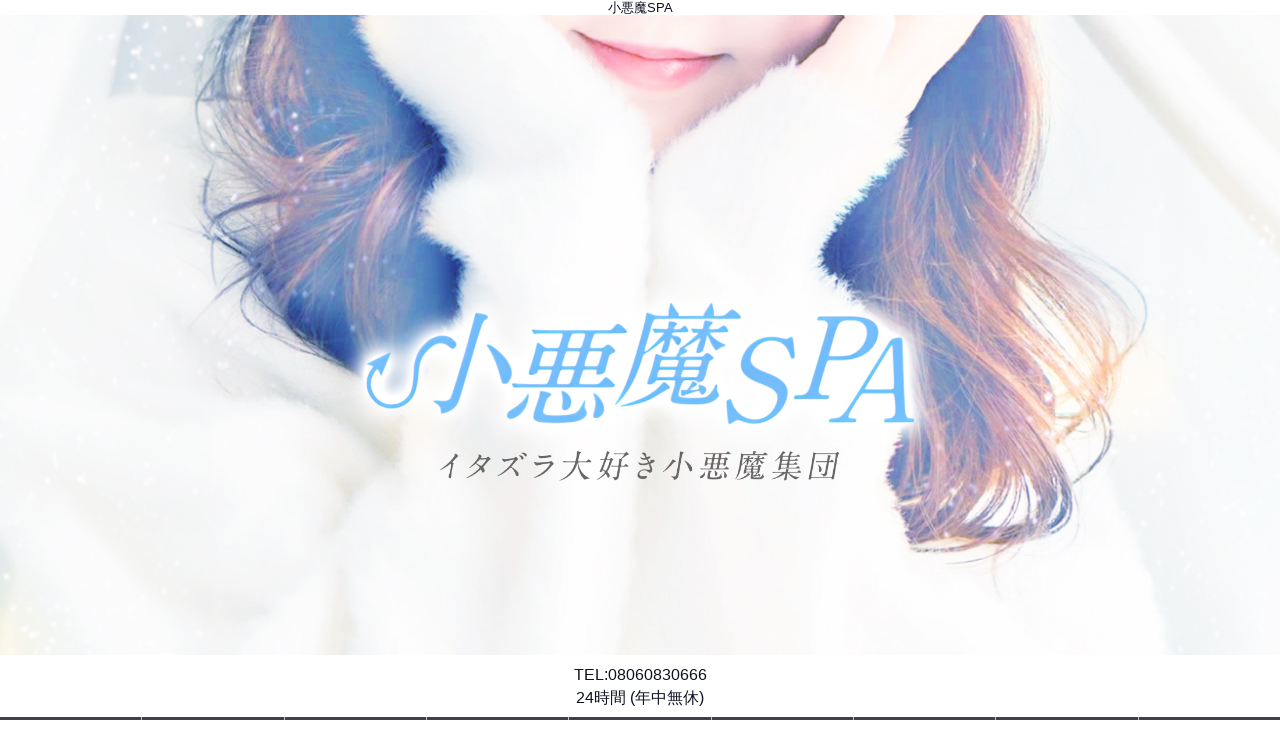

--- FILE ---
content_type: text/html; charset=UTF-8
request_url: https://hiroshima-synchro.com/
body_size: 39017
content:

<!DOCTYPE html>
<html lang="ja">
<head>
<!-- Global Site Tag (gtag.js) - Google Analytics -->
<script async src="https://www.googletagmanager.com/gtag/js?id=UA-245623524-1"></script>
<script>
  window.dataLayer = window.dataLayer || [];
  function gtag(){dataLayer.push(arguments);}
  gtag('js', new Date());

  gtag('config', 'UA-245623524-1');
  gtag('config', 'G-0H4606T6PH');
</script>

<meta charset="UTF-8">
<meta name="robots" content="INDEX,FOLLOW">
<meta name="viewport" content="width=1230px">
<title>メンズエステ～小悪魔SPA～</title>
<meta name="keywords" content="メンズエステ,小悪魔SPA,広島,メンエス,エステ,マンションエステ,マンエス">
<meta name="description" content="広島メンズエステ『小悪魔SPA』のホームページです。完全プライベート空間で最高峰のマッサージをご堪能ください。">



<link rel="canonical" href="https://hiroshima-synchro.com/" />


<link rel="dns-prefetch" href="//img.es-pack.jp">

<link rel="alternate" media="only screen and (max-width: 640px)" href="https://hiroshima-synchro.com/sp/">
<link rel="alternate" media="handheld" href="https://hiroshima-synchro.com/m/">

<link rel="shortcut icon" href="/favicon.ico">
<link rel="stylesheet" href="/css/web/common.css?v=default">


<link rel="stylesheet" href="/css/web/top.css?v=default">
<link rel="stylesheet" href="/css/web/layout.css">
<link rel="stylesheet" href="/css/web/custom_pc.css?v=default">
<script src="https://ajax.googleapis.com/ajax/libs/jquery/1.8.2/jquery.min.js"></script>
<script src="https://cdnjs.cloudflare.com/ajax/libs/jquery-cookie/1.4.1/jquery.cookie.min.js"></script>
<script defer src="/js/web/lib/jquery.laquu.custom.js"></script>
<link href="https://fonts.googleapis.com/icon?family=Material+Icons" rel="stylesheet">
<script defer src="/js/web/fancybox/jquery.mousewheel.js"></script>
<link rel="stylesheet" href="/js/web/fancybox/jquery.fancybox.css">
<script defer src="/js/web/fancybox/jquery.fancybox.js"></script>
<script type="text/javascript">
		$(document).ready(function(){
			$("a.lb").fancybox( {'overlayColor' : '#fff'});
		});
</script>


<link rel="stylesheet" href="/js/web/lib/slick/slick.css">
<link rel="stylesheet" href="/js/web/lib/slick/slick-theme.css">
<script defer src="/js/web/lib/slick/slick.min.js"></script>
<script defer src="/js/web/lib/slides.min.jquery.js"></script>

<script>
$(document).ready(function(){
	laquu(".topLink a").scroller( {
		speed: 300
	});
	$(".topLink a").click(function(){
		$('body,html').animate( {
			scrollTop: 0
		},800);
		return false;
	});


	laquu("#headline ul").ticker( {
		speed: 900,
		duration: 5000
	});


	$("#coverGallary").slides( {
		// preload: true,
		play: 8000,
		generateNextPrev: false,
		generatePagination: false,
		effect: "fade",
		crossfade: true,
		fadeSpeed: 500
	});


});

$(function() {
  var $win = $(window),
      $main = $('#content'),
      $nav = $('#globalNav'),
      navHeight = $nav.outerHeight(),
      navPos = $nav.offset().top,
      fixedClass = 'navfixed';

  $win.on('load scroll', function() {
    var value = $(this).scrollTop();
    if ( value > navPos ) {
      $nav.addClass(fixedClass);
      $main.css('margin-top', navHeight);
    } else {
      $nav.removeClass(fixedClass);
      $main.css('margin-top', '0');
    }
  });
});

</script>
<!--[if lt IE 9]>
<script src="https://oss.maxcdn.com/html5shiv/3.7.2/html5shiv.min.js"></script>
<![endif]-->
<!--[if lte IE 8]>
<script src="/js/web/lib/IE9.js"></script>
<script src="/js/web/lib/DOMAssistantCompressed-2.8.1.js"></script>
<script src="/js/web/lib/selectivizr-min.js"></script>
<![endif]-->
<!--[if lte IE 6.0]>
<script src="/js/web/lib/DD_belatedPNG_0.0.8a-min.js"></script>
<script>
    DD_belatedPNG.fix('.alpha');
</script>
<![endif]-->

<link href="https://fonts.googleapis.com/css?family=Roboto|Open+Sans|Lato|Oswald|Montserrat|Noto+Sans+JP|Noto+Serif+JP|Sawarabi+Mincho|Sawarabi+Gothic|M+PLUS+Rounded+1c&display=swap" rel="stylesheet">

<script defer src="/js/web/lib/jquery.marquee.min.js"></script>
<script>
	$(function(){
		$(".ladyList li .marquee_js").marquee();
	});
</script>

<link href="/rss.xml" rel="alternate" type="application/rss+xml" />

<script type="application/ld+json">
{
"@context" : "https://schema.org",
"@type" : "WebSite",
"name" : "小悪魔SPA",
"url" : "https://hiroshima-synchro.com"
}
</script>


</head>
<body  id="top" class="epack">


<div id="wrapper"><!-- #wrapper -->
<header id="header"><!-- #header -->
<h1 class="description">小悪魔SPA</h1>
<div class="cBlock"><!-- .cBlock -->

<div id="logo"><a href="/"><img src="https://img.es-pack.jp/shop/h_synchro/parts/logo.png" alt="小悪魔SPA"></a></div>

</div><!-- /.cBlock -->


</header><!-- #header -->


<div class="contentbox clearfix">

<div class="epack_info">
<div class="flex">
<p class="telnum"><span>TEL:</span>08060830666</p></div>
<div class="flex">
<p class="time">24時間 (年中無休)</p></div>
</div><!-- /.epack_info -->

<nav id="globalNav" class="epack_nav"><!-- #globalNav -->
<div class="cBlock"><!-- .cBlock -->
<ul class="clearfix">
<li class="navTop"><a href="/">TOP</a></li>
<li class="navNews">
<a  href="/news.php" target="_self"><span class="navflex">NEWS<span class="sub_nav">最新情報</span></span></a>
</li>
<li class="navSchedule">
<a  href="/schedule.php" target="_self"><span class="navflex">SCHEDULE<span class="sub_nav">出勤一覧</span></span></a>
</li>
<li class="navLady">
<a  href="/lady.php" target="_self"><span class="navflex">CAST<span class="sub_nav">セラピスト一覧</span></span></a>
</li>
<li class="navSystem">
<a  href="/#secSystem" target="_self"><span class="navflex">SYSTEM<span class="sub_nav">料金システム</span></span></a>
</li>
<li class="navContact">
<a  href="/contact.php" target="_self"><span class="navflex">RESERVE<span class="sub_nav">予約フォーム</span></span></a>
</li>
<li class="navRecruit">
<a  href="/recruit.php" target="_self"><span class="navflex">RECRUIT<span class="sub_nav">求人情報</span></span></a>
</li>
<li class="navMap">
<a  href="/#secMap" target="_self"><span class="navflex">ACCESS MAP<span class="sub_nav">アクセスマップ</span></span></a>
</li>
<li class="navTwitter">
<a  href="/#secTwitter" target="_self"><span class="navflex">TWITTER<span class="sub_nav">Twitter</span></span></a>
</li>
</ul>
</div><!-- /.cBlock -->


</nav><!-- /#globalNav -->






<div id="container" class="clearfix">





<div id="content" class="cBlock"><!-- #content -->



<div id="layout"><!-- #layout -->

<section id="secFreecontents_3" class="secFree pannel w4" style="height:2010px;"><!-- #secQr -->
<h1><span>小悪魔SPA</span></h1>
<div class="inner clearfix" style="height:1975px;"><!-- .inner -->
<div class="txtData">

<center><img src="https://img.es-pack.jp/shop/h_synchro/files/171323528337187200.jpg" /></center>

</div>
</div><!-- /.inner -->
</section><!-- #secQr -->






<section id="secLady" class="pannel w4" style="height:840px;"><!-- #secLady -->
<h1><span>セラピスト一覧</span></h1>
<a class="more" href="./lady.php">もっと見る</a>
<div class="inner" style="height:805px;"><!-- .inner -->
<ul class="ladyList clearfix">
<li class="clearfix">
<a href="./lady_detail.php?lady_num=138601" target=""><span class="thumb"><img src="https://img.es-pack.jp/shop/h_synchro/images/176804179523149300.jpg" alt="">
<div class="newup">
</div><!-- /.newup -->
</span></a>

<div class="txtData"><!-- .txtData -->
<h2 class="ladyName elps"><a href="./lady_detail.php?lady_num=138601" target="">うさぎ</a></h2>
<span class="ladyProf elps">20歳 T160cm<br></span>




</div><!-- /.txtData -->
</li>
<li class="clearfix">
<a href="./lady_detail.php?lady_num=137501" target=""><span class="thumb"><img src="https://img.es-pack.jp/shop/h_synchro/images/176804182314160400.jpg" alt="">
<div class="newup">
</div><!-- /.newup -->
</span></a>

<div class="txtData"><!-- .txtData -->
<h2 class="ladyName elps"><a href="./lady_detail.php?lady_num=137501" target="">るり</a></h2>
<span class="ladyProf elps">22歳 T162cm<br></span>




</div><!-- /.txtData -->
</li>
<li class="clearfix">
<a href="./lady_detail.php?lady_num=137466" target=""><span class="thumb"><img src="https://img.es-pack.jp/shop/h_synchro/images/176432855146445500.jpg" alt="">
<div class="newup">
</div><!-- /.newup -->
</span></a>

<div class="txtData"><!-- .txtData -->
<h2 class="ladyName elps"><a href="./lady_detail.php?lady_num=137466" target="">りりか</a></h2>
<span class="ladyProf elps">20歳 T160cm<br></span>




</div><!-- /.txtData -->
</li>
<li class="clearfix">
<a href="./lady_detail.php?lady_num=135732" target=""><span class="thumb"><img src="https://img.es-pack.jp/shop/h_synchro/images/176804186997020900.jpg" alt="">
<div class="newup">
</div><!-- /.newup -->
</span></a>

<div class="txtData"><!-- .txtData -->
<h2 class="ladyName elps"><a href="./lady_detail.php?lady_num=135732" target="">星那</a></h2>
<span class="ladyProf elps">20歳 T150cm<br></span>




</div><!-- /.txtData -->
</li>
<li class="clearfix">
<a href="./lady_detail.php?lady_num=135423" target=""><span class="thumb"><img src="https://img.es-pack.jp/shop/h_synchro/images/176101593314968500.jpg" alt="">
<div class="newup">
</div><!-- /.newup -->
</span></a>

<div class="txtData"><!-- .txtData -->
<h2 class="ladyName elps"><a href="./lady_detail.php?lady_num=135423" target="">一ノ瀬美優</a></h2>
<span class="ladyProf elps">23歳 T155cm<br></span>




</div><!-- /.txtData -->
</li>
<li class="clearfix">
<a href="./lady_detail.php?lady_num=135257" target=""><span class="thumb"><img src="https://img.es-pack.jp/shop/h_synchro/images/176060202861459900.jpg" alt="">
<div class="newup">
</div><!-- /.newup -->
</span></a>

<div class="txtData"><!-- .txtData -->
<h2 class="ladyName elps"><a href="./lady_detail.php?lady_num=135257" target="">ゆな</a></h2>
<span class="ladyProf elps">20歳 T164cm<br></span>




</div><!-- /.txtData -->
</li>
<li class="clearfix">
<a href="./lady_detail.php?lady_num=133949" target=""><span class="thumb"><img src="https://img.es-pack.jp/shop/h_synchro/images/175739294478637600.jpg" alt="">
<div class="newup">
</div><!-- /.newup -->
</span></a>

<div class="txtData"><!-- .txtData -->
<h2 class="ladyName elps"><a href="./lady_detail.php?lady_num=133949" target="">れいな</a></h2>
<span class="ladyProf elps">20歳 T160cm<br></span>




</div><!-- /.txtData -->
</li>
<li class="clearfix">
<a href="./lady_detail.php?lady_num=127458" target=""><span class="thumb"><img src="https://img.es-pack.jp/shop/h_synchro/images/174470114503158100.jpg" alt="">
<div class="newup">
</div><!-- /.newup -->
</span></a>

<div class="txtData"><!-- .txtData -->
<h2 class="ladyName elps"><a href="./lady_detail.php?lady_num=127458" target="">ゆあ</a></h2>
<span class="ladyProf elps">25歳 T167cm<br>B(F) </span>




</div><!-- /.txtData -->
</li>
<li class="clearfix">
<a href="./lady_detail.php?lady_num=125946" target=""><span class="thumb"><img src="https://img.es-pack.jp/shop/h_synchro/images/174202864706905900.jpg" alt="">
<div class="newup">
</div><!-- /.newup -->
</span></a>

<div class="txtData"><!-- .txtData -->
<h2 class="ladyName elps"><a href="./lady_detail.php?lady_num=125946" target="">みゅう</a></h2>
<span class="ladyProf elps">21歳 T153cm<br></span>




</div><!-- /.txtData -->
</li>
<li class="clearfix">
<a href="./lady_detail.php?lady_num=122727" target=""><span class="thumb"><img src="https://img.es-pack.jp/shop/h_synchro/images/173850873252348700.jpg" alt="">
<div class="newup">
</div><!-- /.newup -->
</span></a>

<div class="txtData"><!-- .txtData -->
<h2 class="ladyName elps"><a href="./lady_detail.php?lady_num=122727" target="">佐藤なぎさ</a></h2>
<span class="ladyProf elps">27歳 T163cm<br></span>




</div><!-- /.txtData -->
</li>
</ul>
</div><!-- /.inner -->
</section><!-- #secLady -->






<section id="secSchedule" class="pannel w4" style="height:450px;"><!-- #secSchedule -->
<h1><span>出勤一覧</span></h1>
<a class="more" href="./schedule.php">もっと見る</a>
<div class="inner" style="height:415px;"><!-- .inner -->
<ul class="ladyList clearfix heightLineParent">
<li class="clearfix">
<a href="./lady_detail.php?lady_num=135423" target=""><span class="thumb"><img src="https://img.es-pack.jp/shop/h_synchro/images/176101593314968500.jpg">
<div class="newup">
</div><!-- /.newup --></span>
</a>
<div class="txtData"><!-- .txtData -->
<h2 class="ladyName elps"><a href="./lady_detail.php?lady_num=135423" target="">一ノ瀬美優</a></h2>
<span class="ladyProf elps">23歳 T155cm<br></span>


<span class="workTime">19:00～00:00</span>

</div><!-- /.txtData -->
</li>
<li class="clearfix">
<a href="./lady_detail.php?lady_num=135257" target=""><span class="thumb"><img src="https://img.es-pack.jp/shop/h_synchro/images/176060202861459900.jpg">
<div class="newup">
</div><!-- /.newup --></span>
</a>
<div class="txtData"><!-- .txtData -->
<h2 class="ladyName elps"><a href="./lady_detail.php?lady_num=135257" target="">ゆな</a></h2>
<span class="ladyProf elps">20歳 T164cm<br></span>


<span class="workTime">15:00～20:00</span>

</div><!-- /.txtData -->
</li>
<li class="clearfix">
<a href="./lady_detail.php?lady_num=91100" target=""><span class="thumb"><img src="https://img.es-pack.jp/shop/h_synchro/images/166488241327863300.png">
<div class="newup">
</div><!-- /.newup --></span>
</a>
<div class="txtData"><!-- .txtData -->
<h2 class="ladyName elps"><a href="./lady_detail.php?lady_num=91100" target="">山田なな</a></h2>
<span class="ladyProf elps">22歳 T158cm<br>B100(H) W64 H94</span>


<span class="workTime">17:00～00:00</span>

</div><!-- /.txtData -->
</li>
</ul>
</div><!-- /.inner -->
</section><!-- #secSchedule -->




<section id="secNews" class="pannel w4" style="height:540px;"><!-- #secNews -->
<h1><span>最新情報</span></h1>
<ul class="inner" style="height:505px;"><!-- .inner -->
<li class="clearfix noImg">
<div class="txtData"><!-- .txtData -->
<h2 class="title">ロングコース150分以上お客様限定【2000円オフ】クーポン</h2>
<span class="date">[01/10 10:10]</span>
<div class="body"><!-- .body -->
<div style="text-align: center;"><span style="font-size:20px;">ロングコース150分以上ご利用のお客様限定【2000円】割引</span></div>
</div><!-- /.body -->
</div><!-- /.txtData -->
</li>
<li class="clearfix noImg">
<div class="txtData"><!-- .txtData -->
<h2 class="title">新規割引クーポン</h2>
<span class="date">[10/14 11:00]</span>
<div class="body"><!-- .body -->
<div style="text-align: center;"><span style="font-size:22px;">【<font color="#ff0000">新規割引クーポン</font>】</span><br />
<br />
<span style="font-size:24px;">『ホームページを見た』で新規1000円割引になります‼️<br />
予約の際に一言お申し付けください</span></div>
</div><!-- /.body -->
</div><!-- /.txtData -->
</li>
<li class="clearfix noImg">
<div class="txtData"><!-- .txtData -->
<h2 class="title">前日予約限定90分以上から【コース1000円OFF】</h2>
<span class="date">[10/14 10:58]</span>
<div class="body"><!-- .body -->
<div style="text-align: center;"><span style="font-size:22px;">【前日予約限定90分以上から【コース1000円OFF】</span><span style="font-size:22px;">】<br />
<br />
<br />
『ホームページを見た』で<br />
前日予約限定90分以上から1000円OFFさせていただきます。<br />
※当日ご予約の場合適用外になります。</span></div>
</div><!-- /.body -->
</div><!-- /.txtData -->
</li>
</ul><!-- /.inner -->
</section><!-- #secNews -->





<section id="secSystem" class="pannel w4" style="height:2280px;"><!-- #secSystem -->
<h1><span>料金システム</span></h1>
<div class="inner" style="height:2245px;"><!-- .inner -->


<div class="flex_box">
<div class="systembox">
<h2 class="title">ラグジュアリーコース</h2>
<div class="comment">
<div style="text-align: center;">癒し&amp;美容効果のあるオイルを使ったトリートメント</div>
</div><!-- /.comment -->
<div class="flex_item"><!-- .flex_item -->
<div class="item ttl">60分</div>
<div class="item">10,000円</div>
<div class="item ttl">90分</div>
<div class="item">13,000円</div>
<div class="item ttl">120分</div>
<div class="item">18,000円</div>
<div class="item ttl">150分</div>
<div class="item">23,000円</div>
<div class="item ttl">180分</div>
<div class="item">28,000円</div>
</div><!-- /.flex_item -->


</div><!-- /.systembox -->
<div class="systembox">
<h2 class="title">OPTION</h2>
<div class="flex_item"><!-- .flex_item -->
<div class="item ttl">ディープリンパ10分</div>
<div class="item">1,000円</div>
</div><!-- /.flex_item -->


</div><!-- /.systembox -->
<div class="systembox">
<h2 class="title">延長料金</h2>
<div class="flex_item"><!-- .flex_item -->
<div class="item ttl">30分</div>
<div class="item">6,000円</div>
<div class="item ttl">20分</div>
<div class="item">4,000円</div>
</div><!-- /.flex_item -->


</div><!-- /.systembox -->
<div class="systembox">
<h2 class="title">指名料金</h2>
<div class="flex_item"><!-- .flex_item -->
<div class="item ttl">指名料</div>
<div class="item">1,000円</div>
<div class="item ttl">本指名</div>
<div class="item">1,000円</div>
</div><!-- /.flex_item -->


</div><!-- /.systembox -->
<div class="systembox">
<h2 class="title">施術について</h2>
<div class="comment">
門外不出、最高峰の施術を受けられます。<br />
心も体も癒されます。
</div><!-- /.comment -->
<div class="flex_item"><!-- .flex_item -->
</div><!-- /.flex_item -->


</div><!-- /.systembox -->
<div class="systembox">
<h2 class="title">注意事項・補足</h2>
<div class="comment">
注意事項・補足<br />
お支払いは現金のみとなっております。あらかじめご用意くださるようお願いします。クレジットカードは使用できません。<br />
当店はアロマトリートメントのみを行っているリラクゼーションサロンです。医療法が定める病院や診療所・治療院や指圧・按摩マッサージ・鍼灸による施術所ではございません。また、回春マッサージや風俗的なサービスは一切ございませんので予めご了承下さい。そのような目的でのご来店、又はそのような事を強要する方のご利用は固くお断りさせて頂きます。<br />
<br />
禁止事項<br />
◆18 歳未満の方のご利用は出来ません。<br />
◆スタッフに対する暴言、嫌がらせ・性的サービスの強要は禁止しております。<br />
◆大声を上げたり、他のお客様や近隣の迷惑になる行為を禁止しております。<br />
◆泥酔されている方、薬物使用者のご利用を禁止しております。<br />
◆セラピストとの個人的な連絡先交換や店外へのお誘い、他店様の引抜きを目的とした行為は堅くお断りいたします。<br />
※スカウト行為が発覚し、当店に被害をもたらした場合、相当額の賠償を請求致します。<br />
◆盗撮・盗聴などの行為を禁止しております。<br />
◆心臓疾患・伝染病・感染症(水虫・性病)にかかっている方。<br />
◆公衆電話、非通知でのお電話はお受けできませんのでご了承ください。<br />
◆新規のお客様につきましては、初回のみ、90分と120分の施術のみとさせていただきます。但し、ご紹介によるお客様は初回より、全てのコースの中からお好みのコースをお選びいただくことが出来ます。<br />
※詳細はお電話にてお問い合わせ下さい。新規のお客様であっても、セラピストの状況により、ご希望に添える場合もございます。<br />
◆セラピストをご指名の場合、体調等の理由でご希望のセラピストが欠席や遅刻等がある場合もございます。<br />
◆万一、ご希望のセラピストが欠席した場合等は、 キャンセルもしくはフリーでのご案内となりますので予めご了承下さい。<br />
◆来店してからのキャンセル、他のセラピストへのご指名の変更は出来かねますのでご注意ください。<br />
◆無断キャンセルや、直前のキャンセル等繰り返された場合、ご予約をお取りできなくなります。<br />
◆悪質な無断キャンセルであると当店が判断した場合には、規定の施術料金に加えて、損害賠償金を請求させていただく場合もございますのでご注意ください。<br />
◆ご連絡なく10分以上予約時間を過ぎてしまうとキャンセル扱いになります。<br />
◆また、ご連絡があった場合でも、コースのお時間を短縮させて頂く事もございます。コースのご変更は出来かねます。 当店のご利用規約に対して違反行為があった場合には【施術中であっても退店】して頂き、次回からの入店をお断りさせて頂きますのでご理解いただきま すようお願い致します。その際は、料金の返金には一切応じません。悪質なケースは所轄警察署に通報し、被害届を提出します。<br />
以上、お客様により一層高いサービスをご提供すると共に快適にご利用させて頂く為なので、何卒ご理解の程宜しくお願いいたします。
</div><!-- /.comment -->
<div class="flex_item"><!-- .flex_item -->
</div><!-- /.flex_item -->


</div><!-- /.systembox -->
</div><!-- /.flex_box -->


</div><!-- /.inner -->
</section><!-- #secCosplay -->




<div id="secTopbanner_5281" class="pannel w4 topBnr" style="height:1080px;"><!-- #secCover -->
<div class="inner"><!-- .inner -->
<ul class="slides_container" style="height:1045px;">
<li><a id="dtimg-10538" href="https://hiroshima-synchro.com/lady.php"><img src="https://img.es-pack.jp/shop/h_synchro/topbanner/166510680996573200.jpg" alt="セラピスト一覧"></a></li>
<li><a id="dtimg-10540" href="https://hiroshima-synchro.com/recruit.php"><img src="https://img.es-pack.jp/shop/h_synchro/topbanner/166510691732703900.jpg" alt="セラピスト募集"></a></li>
</ul>
</div><!-- /.inner -->
</div><!-- /#secCover -->


<section id="secTwitter" class="pannel w4" style="height:690px;"><!-- #secTwitter -->
<h1><span>𝕏(旧Twitter)</span></h1>
<div class="inner" style="height:655px;"><!-- .inner -->
<ul class="twitterList">
<li>
<div class="txtData"><!-- .txtData -->
<h2 class="ladyName elps">小悪魔SPA公式𝕏(旧Twitter)</h2>
<a class="twitter-timeline" data-width='100%' data-height='500' href="https://twitter.com/KoaKoa21ol">Tweets by KoaKoa21ol</a> <script async src="//platform.twitter.com/widgets.js" charset="utf-8"></script>
</div><!-- /.txtData -->
</li>
</ul>
</div><!-- /.inner -->
</section><!-- #secTwitter -->



<section id="secFreecontents_4" class="secFree pannel w4" style="height:750px;"><!-- #secQr -->
<h1><span>LINE募集中</span></h1>
<div class="inner clearfix" style="height:715px;"><!-- .inner -->
<div class="txtData">

<center><a href="https://line.me/ti/p/Cl4CUmRmd1"><img alt="LINE" src="https://img.es-pack.jp/shop/h_synchro/files/171323540007426600.jpg" /></a></center>

</div>
</div><!-- /.inner -->
</section><!-- #secQr -->



<section id="secMap" class="pannel w4" style="height:750px;"><!-- #secMap -->
<h1><span>アクセスマップ</span></h1>
<div class="inner" style="height:715px;"><!-- .inner -->
<div class="mapData"><!-- .mapData -->
<p class="address">広島県広島県広島市中区宝町</p>
<p class="comment">フジグラン宝町から徒歩2分！！</p>
<div id="map_canvas" style="width:100%;height:500px;">
<iframe
frameborder="0" style="border:0" allowfullscreen width="100%" height="100%"
src="https://www.google.com/maps/embed/v1/place?key=AIzaSyBETJNVHnJlvHG3jlmhpD-tmK5XfWVbxh4&q=34.3855558,132.4629437&zoom=17" >
</iframe>
</div>
<p class="mt30"><a href="https://maps.google.co.jp/maps?f=q&amp;hl=ja&amp;q=広島県広島県広島市中区宝町&amp;sll=34.3855558,132.4629437&amp;ie=UTF8&amp;hnear=広島県広島県広島市中区宝町&amp;t=m&amp;ll=34.3855558,132.4629437&amp;z=14&amp;iwloc=A" style="color:#0000FF;text-align:left">大きな地図で見る</a></p>
</div><!-- .mapData -->
</div><!-- /.inner -->
</section><!-- #secMap -->

<section id="secFreecontents_1" class="secFree pannel w4" style="height:720px;"><!-- #secQr -->
<h1><span>新型コロナウィルス対策</span></h1>
<div class="inner clearfix" style="height:685px;"><!-- .inner -->
<div class="txtData">

<center><img alt="ファイル名" src="https://img.es-pack.jp/pre/160975382927694800.png" /></center>

</div>
</div><!-- /.inner -->
</section><!-- #secQr -->



<section id="secFreecontents_5" class="secFree pannel w4" style="height:300px;"><!-- #secQr -->
<h1><span>相互リンク</span></h1>
<div class="inner clearfix" style="height:265px;"><!-- .inner -->
<div class="txtData">

<div>
<p style="text-align: center; padding-bottom: 3px;margin: 0;"><a href="https://chugoku-shikoku.qzin.jp/hiroshimasynchro/?v=official" rel="nofollow" target="_blank"><img alt="広島シンクロニシティーで稼ぐならバニラ求人" border="0" src="https://ad.qzin.jp/img/vanilla468-60.gif" width="468" /></a></p>
</div>

<p style="text-align: center; padding-bottom: 3px;text-decoration: underline;margin: 0;"><a href="https://menesth.jp/32/shop/41174/" target="_blank"><img alt="メンズリラク版はコチラ" border="0" height="40" src="https://menesth.jp/assets/img/user/link/menesth_bnr20040.png" width="200" /></a><a href="https://menesth.jp/" target="_blank"><img alt="メンズリラク｜口コミとランキングで探せるメンズエステ情報サイト" border="0" height="40" src="https://menesth.jp/assets/img/user/link/menesth_bnr03.png" width="200" /></a><a href="https://ranking-deli.jp/fuzoku/style8/32/" target="_blank"><img alt="広島のメンズエステを探すなら[駅ちか]" border="0" height="40" src="https://ranking-deli.jp/assets/img/user/link/2020bnr03.jpg" width="200" /></a><a href="https://cocoa-job.jp/32/" target="_blank"><img alt="広島の高収入求人はメンズエステ求人ココア" border="0" height="40" src="https://cocoa-job.jp/assets/img/user/pc/link/2020img-bnr-mensesthe3.jpg" width="200" /></a><a href="https://menesth-job.jp/32/" target="_blank"><img alt="広島でメンズエステ求人を探すなら「リラクジョブ」にお任せ！" border="0" height="40" src="https://menesth-job.jp/assets/img/user/link/20040_rj.jpg" width="200" /></a><a href="https://www.es-maniax.com/"><img alt="メンズエステマニアックス" src="https://img.es-pack.jp/shop/h_synchro/files/166847406325617800.jpg" /></a><a href="https://www.est-tatsujin.jp/hiroshima/mens" target="_blank"><img alt="広島の本格メンズエステ（出張マッサージ・サロン）情報 エステの達人" src="https://www.est-tatsujin.jp/theme/esthe_no_tatsujin_front/banner/estbnr_s2_200x40.jpg" /></a><a href="https://www.kking.jp/" target="_blank" title="メンズエステ・マッサージ エステアイ"><img alt="メンズエステ・マッサージ 
エステアイ" height="40" src="https://www.kking.jp/img/esuteai200.gif" width="200" /></a><a href="https://eslove.jp/chugoku-shikoku/hiroshima/shoplist" target="_blank"><img alt="広島のメンズエステ情報ならエステラブ" src="https://eslove.jp/eslove_front_theme/banner/banner_200x40.jpg" /></a><a href="https://job.eslove.jp/chugoku-shikoku/hiroshima/search" target="_blank"><img alt="広島のメンズエステ求人情報ならエステラブワーク" src="https://job.eslove.jp/eslove_job_front_theme/banner/banner_200x40.jpg" /></a><a href="https://hiroshima.aroma-tsushin.com/" target="_blank"><img alt="リンクバナー│メンズエステやマッサージ【広島アロマパンダ通信】" border="0" height="40" src="https://hiroshima.aroma-tsushin.com/banner/banner-200x040.gif" width="200" /></a><a href="https://www.esthe-ranking.jp/esthe-ranking/ce5f0d40-ad77-416e-9e8a-dab1c71897d8/" target="_blank"><img alt="広島・福山エリア メンズエステランキング" src="https://www.esthe-ranking.jp/assets/img/banner/in/area130.gif" /></a><a href="https://www.esthe-ranking.jp/esthe-works/ce5f0d40-ad77-416e-9e8a-dab1c71897d8/" target="_blank"><img alt="広島・福山エリアの高収入求人サイト メンズエステワークス" src="https://www.esthe-ranking.jp/assets/img/banner/in-works/area130.gif" /></a><a href="https://www.es-navi.com/" target="_blank"><img alt="エステナビ～全国のエステ検索の決定版！" height="40" src="https://img.es-navi.com/banners/es-navi_200x40.gif" width="200" /></a><a href="https://mens-est.jp/hiroshima/hiroshima_area/" target="_blank"><img alt="【メンエスじゃぱん】は広島の優良店を多数掲載" border="0" height="40" src="https://mens-est.jp/assets/img/common/pc_mens_banner1_1_200_40.gif" width="200" /></a><a href="https://job.eslove.jp/official/26723" target="_blank"><img alt="広島シンクロニシティーの求人情報" src="https://job.eslove.jp/eslove_job_front_theme/banner/officialize/typeA-1-1.jpg" /></a></p>

<p>&nbsp;</p>

</div>
</div><!-- /.inner -->
</section><!-- #secQr -->




</div><!-- /#layout -->

</div><!-- /#content -->


</div><!-- /#container -->
</div><!-- /.contentbox -->


<footer id="footer"><!-- #footer -->
<div class="cBlock"><!-- .cBlock -->

<ul id="footNav"><!-- #footNav -->
<li><a href="./">TOP</a></li>
<li><a  href="/news.php" target="_self">最新情報</a></li>
<li><a  href="/schedule.php" target="_self">出勤一覧</a></li>
<li><a  href="/lady.php" target="_self">セラピスト一覧</a></li>
<li><a  href="/#secSystem" target="_self">料金システム</a></li>
<li><a  href="/contact.php" target="_self">予約フォーム</a></li>
<li><a  href="/recruit.php" target="_self">求人情報</a></li>
<li><a  href="/#secMap" target="_self">アクセスマップ</a></li>
<li><a  href="/#secTwitter" target="_self">Twitter</a></li>
</ul><!-- /#footNav -->




<p class="copyR">Copyright&copy; <a href="/" style="color: inherit;">小悪魔SPA</a> All rights reserved.</p>

</div><!-- /.cBlock -->
</footer><!-- /#footer -->


</div><!-- /#wrapper -->

<script type="text/javascript" src="/js/web/custom.js"></script>

<link href="https://cdn.jsdelivr.net/npm/select2@4.1.0-rc.0/dist/css/select2.min.css" rel="stylesheet" />
<script src="https://cdn.jsdelivr.net/npm/select2@4.1.0-rc.0/dist/js/select2.min.js"></script>
<script>
    $(document).ready(function() {
    $('.select2-js').select2();
});
</script>

<script type="text/javascript">



$(function() {
    $('.navFavorite').click(function() {
        if (window.sidebar && window.sidebar.addPanel) { // Mozilla Firefox Bookmark
            window.sidebar.addPanel(document.title,window.location.href,'');
        } else if(window.external && ('AddFavorite' in window.external)) { // IE Favorite
            window.external.AddFavorite(location.href,document.title);
        } else if(window.opera && window.print) { // Opera Hotlist
            this.title=document.title;
            return true;
        } else { // webkit - safari/chrome
            alert('ブラウザ付属のブックマーク機能をご利用ください。' + (navigator.userAgent.toLowerCase().indexOf('mac') != - 1 ? '【 Command 】' : '【 Ctrl 】') + ' + 【 D 】ボタンを押すとブックマークできます。');
        }
    });
});






</script>

<script src="https://www.google.com/recaptcha/api.js?render=6LeyW1UeAAAAAHvYmk4mHBBqiXW4Ot9xCR6ii0t4"></script>
<script>
$(function(){
  $('form.recaptcha_form').submit(function(e){
    e.preventDefault();
    var form=$(this);
    grecaptcha.ready(function(){
      try{
        grecaptcha.execute('6LeyW1UeAAAAAHvYmk4mHBBqiXW4Ot9xCR6ii0t4',{action:'submit'}).then(function(token){
          var name=$(form).data('dynamic')==1?'post[recaptcha_token]':'recaptcha_token';
          $('<input>').attr( {'type':'hidden','name':name,'value':token}).appendTo(form);
          $(form).unbind().submit();
        });
      }catch(e){
        console.error(e.message);
        alert('エラーが発生しました')
      }
    });
  });
});
</script>

<script type="text/javascript">function fpIsValidJSONObject(val){return val !==null && typeof val==='object' && !Array.isArray(val);}function fpContinuousURLSearchParams(additionalParams={},includeParamNames=[]){if(!fpIsValidJSONObject(additionalParams)|| !Array.isArray(includeParamNames)){return false;}const p={};for(var[k,v]of new URLSearchParams(location.search)){if(includeParamNames.includes(k)){if(v){p[k]=v;}}}for(var[k,v]of Object.entries(additionalParams)){p[k]=v;}return new URLSearchParams(p);}function fpContinuousURL(additionalParams={},includeParamNames=[]){const u=new URL(location).pathname;const q=fpContinuousURLSearchParams(additionalParams,includeParamNames);if(q===false){return u;}return q.toString()? `${u}?${q}`:u;}const fpFetch=async(config,onSuccess=()=>{},onFail=()=>{})=>{(async()=>{try{const response=await fetch(config.url,config.params);const contentType=response.headers.get('Content-Type');if(!contentType.includes('application/json')){let errors={request:config,response:{},};['status','statusText','url','redirected','type',].forEach((name)=>{errors.response[name]=response[name];});errors.response.headers={};for(let[k,v]of response.headers){errors.response.headers[k]=v;}errors.response.body=await response.text();fpErrorReport(new Error('Invalid json response by fetch',{cause:errors}));onFail({errors:['エラーが発生しました'],});return;}const json=await response.json();if(response.ok){fpCLog(json);onSuccess(json);}else{fpCError(json);onFail(json);}}catch(e){fpErrorReport(e);}})();};const fpFetchPostWithParams=async(config,onSuccess=()=>{},onFail=()=>{})=>{config=config ||{};config.params=config.params ||{};config.params['method']='post';config.params.headers=config.params.headers ||{};config.params['headers']['Content-Type']='application/x-www-form-urlencoded';config.params['body']=new URLSearchParams(config.query).toString();await fpFetch(config,onSuccess,onFail);};const fpFetchPostWithJson=async(config,onSuccess=()=>{},onFail=()=>{})=>{config=config ||{};config.params=config.params ||{};config.params['method']='post';config.params.headers=config.params.headers ||{};config.params['headers']['Content-Type']='application/json';config.params['body']=JSON.stringify(config.body);await fpFetch(config,onSuccess,onFail);};const fpErrorReport=async(error)=>{fpCError(error);const context={};for(let[k,v]of Object.entries({'document.title':()=>document.title,'window.location.href':()=>window.location.href,'document.referrer':()=>document.referrer,'navigator.userAgent':()=>navigator.userAgent,'navigator.language':()=>navigator.language,'window.innerWidth':()=>window.innerWidth,'window.innerHeight':()=>window.innerHeight,'document.activeElement':()=>document.activeElement,'document.visibilityState':()=>document.visibilityState,'navigator.platform':()=>navigator.platform,'navigator.hardwareConcurrency':()=>navigator.hardwareConcurrency,'navigator.connection.effectiveType':()=>navigator.connection.effectiveType,'navigator.onLine':()=>navigator.onLine,'performance.memory':()=>performance.memory,'navigator.deviceMemory':()=>navigator.deviceMemory,'measureUserAgentSpecificMemory()':()=>measureUserAgentSpecificMemory(),'performance.now()':()=>performance.now(),'date':()=>new Date().toISOString(),'window.history.length':()=>window.history.length,'sessionStorage':()=>sessionStorage,})){try{context[k]=v();}catch(e){}}let payload={name:error.name,message:error.message,cause:error.cause,stack:error.stack,context:context,};const headers={...fptokenheads(),'Content-Type':'application/json',};if(crypto.subtle){payload=JSON.stringify({type:2,data:await fpencrypt(payload,decodeURIComponent(Object.values(headers)[0])),});}else{payload=JSON.stringify({type:1,data:payload,});}await fetch('/api/collect/',{method:'post',headers:headers,body:payload,});};const fpCLog=(...args)=>{};const fpCError=(...args)=>{};const fpencrypt=async(payload,password)=>{const salt=crypto.getRandomValues(new Uint8Array(16));const iv=crypto.getRandomValues(new Uint8Array(12));const encoder=new TextEncoder();const bytes=new Uint8Array(await crypto.subtle.encrypt({name:'AES-GCM',iv},await crypto.subtle.deriveKey({name:'PBKDF2',salt,iterations:Number('100000'),hash:'SHA-256',},await crypto.subtle.importKey('raw',encoder.encode(password),{name:'PBKDF2',},false,['deriveKey',]),{name:'AES-GCM',length:256,},true,['encrypt','decrypt',]),encoder.encode(JSON.stringify(payload))));const enc=bytes.slice(0,-16);const tag=bytes.slice(-16);return{s:btoa(String.fromCharCode(...salt)),i:btoa(String.fromCharCode(...iv)),e:btoa(String.fromCharCode(...enc)),t:btoa(String.fromCharCode(...tag))};};const fpgenid=()=>{const r=(n)=>[...Array(n)].reduce((a)=>a+((Math.random()*16)| 0).toString(16),'');const s=()=>((Math.random()*16)| 0 & 0x3 | 0x8).toString(16);return[r(8),r(4),'4'+r(3),s()+r(3),r(12)].join('-');};if(!document.cookie.includes('SEC')){document.cookie=`SEC=${fpgenid()};path=/;`;}const fptokenheads=()=>{return{'x-csrf-token':(document.cookie.split('; ').find(v=>v.startsWith(`TOKEN=`))?? '=').split('=')[1],};};const fpdetectdevice=()=>{const ua=navigator.userAgent.toLowerCase();const touch="ontouchstart" in window || navigator.maxTouchPoints>0;const width=window.innerWidth;fpCLog({ua:ua,maxTouchPoints:navigator.maxTouchPoints,touch:touch,width:width,});if(['docomo','kddi','softbank','vodafone','j-phone','mot-',].some(v=>ua.includes(v))){return 'fp';}if((touch && width<=640)||['iphone','ipod','android','blackberry','windows phone','mobile',].some(v=>ua.includes(v))){return 'sp';}return 'pc';};$('.twitter[data-xid][data-xid!=""]').not(':has(a)').each(function(){$(this).wrap(`<a href="https://x.com/${$(this).data('xid')}/" target="_blank" rel="noopener"></a>`);});$(function(){var dt='dtimg-';$('[id^="'+dt+'"]').live('click',function(){var id=$(this).attr('id').replace(dt,'');var url=null;if($(this).attr('src')){url=encodeURIComponent($(this).attr('src'));}else if($(this).find('img').attr('src')){url=encodeURIComponent($(this).find('img').attr('src'));}if(id && url){var p={};for(var[k,v]of new URL(location).searchParams){p[k]=v;}$.ajax({type:'get',url:'/api/dt/',data:Object.assign({id:id,url:url,},p),}).then(function(data){},function(data){try{var err=JSON.parse(data.responseText).errors;}catch(e){var err=data.responseText;}});}return true;});});$('.lang-select').change(function(){window.open($(this).find(':selected').val(),'_blank');});</script>



</body>
</html>


--- FILE ---
content_type: text/html; charset=utf-8
request_url: https://www.google.com/recaptcha/api2/anchor?ar=1&k=6LeyW1UeAAAAAHvYmk4mHBBqiXW4Ot9xCR6ii0t4&co=aHR0cHM6Ly9oaXJvc2hpbWEtc3luY2hyby5jb206NDQz&hl=en&v=PoyoqOPhxBO7pBk68S4YbpHZ&size=invisible&anchor-ms=20000&execute-ms=30000&cb=imecm0tl804e
body_size: 48779
content:
<!DOCTYPE HTML><html dir="ltr" lang="en"><head><meta http-equiv="Content-Type" content="text/html; charset=UTF-8">
<meta http-equiv="X-UA-Compatible" content="IE=edge">
<title>reCAPTCHA</title>
<style type="text/css">
/* cyrillic-ext */
@font-face {
  font-family: 'Roboto';
  font-style: normal;
  font-weight: 400;
  font-stretch: 100%;
  src: url(//fonts.gstatic.com/s/roboto/v48/KFO7CnqEu92Fr1ME7kSn66aGLdTylUAMa3GUBHMdazTgWw.woff2) format('woff2');
  unicode-range: U+0460-052F, U+1C80-1C8A, U+20B4, U+2DE0-2DFF, U+A640-A69F, U+FE2E-FE2F;
}
/* cyrillic */
@font-face {
  font-family: 'Roboto';
  font-style: normal;
  font-weight: 400;
  font-stretch: 100%;
  src: url(//fonts.gstatic.com/s/roboto/v48/KFO7CnqEu92Fr1ME7kSn66aGLdTylUAMa3iUBHMdazTgWw.woff2) format('woff2');
  unicode-range: U+0301, U+0400-045F, U+0490-0491, U+04B0-04B1, U+2116;
}
/* greek-ext */
@font-face {
  font-family: 'Roboto';
  font-style: normal;
  font-weight: 400;
  font-stretch: 100%;
  src: url(//fonts.gstatic.com/s/roboto/v48/KFO7CnqEu92Fr1ME7kSn66aGLdTylUAMa3CUBHMdazTgWw.woff2) format('woff2');
  unicode-range: U+1F00-1FFF;
}
/* greek */
@font-face {
  font-family: 'Roboto';
  font-style: normal;
  font-weight: 400;
  font-stretch: 100%;
  src: url(//fonts.gstatic.com/s/roboto/v48/KFO7CnqEu92Fr1ME7kSn66aGLdTylUAMa3-UBHMdazTgWw.woff2) format('woff2');
  unicode-range: U+0370-0377, U+037A-037F, U+0384-038A, U+038C, U+038E-03A1, U+03A3-03FF;
}
/* math */
@font-face {
  font-family: 'Roboto';
  font-style: normal;
  font-weight: 400;
  font-stretch: 100%;
  src: url(//fonts.gstatic.com/s/roboto/v48/KFO7CnqEu92Fr1ME7kSn66aGLdTylUAMawCUBHMdazTgWw.woff2) format('woff2');
  unicode-range: U+0302-0303, U+0305, U+0307-0308, U+0310, U+0312, U+0315, U+031A, U+0326-0327, U+032C, U+032F-0330, U+0332-0333, U+0338, U+033A, U+0346, U+034D, U+0391-03A1, U+03A3-03A9, U+03B1-03C9, U+03D1, U+03D5-03D6, U+03F0-03F1, U+03F4-03F5, U+2016-2017, U+2034-2038, U+203C, U+2040, U+2043, U+2047, U+2050, U+2057, U+205F, U+2070-2071, U+2074-208E, U+2090-209C, U+20D0-20DC, U+20E1, U+20E5-20EF, U+2100-2112, U+2114-2115, U+2117-2121, U+2123-214F, U+2190, U+2192, U+2194-21AE, U+21B0-21E5, U+21F1-21F2, U+21F4-2211, U+2213-2214, U+2216-22FF, U+2308-230B, U+2310, U+2319, U+231C-2321, U+2336-237A, U+237C, U+2395, U+239B-23B7, U+23D0, U+23DC-23E1, U+2474-2475, U+25AF, U+25B3, U+25B7, U+25BD, U+25C1, U+25CA, U+25CC, U+25FB, U+266D-266F, U+27C0-27FF, U+2900-2AFF, U+2B0E-2B11, U+2B30-2B4C, U+2BFE, U+3030, U+FF5B, U+FF5D, U+1D400-1D7FF, U+1EE00-1EEFF;
}
/* symbols */
@font-face {
  font-family: 'Roboto';
  font-style: normal;
  font-weight: 400;
  font-stretch: 100%;
  src: url(//fonts.gstatic.com/s/roboto/v48/KFO7CnqEu92Fr1ME7kSn66aGLdTylUAMaxKUBHMdazTgWw.woff2) format('woff2');
  unicode-range: U+0001-000C, U+000E-001F, U+007F-009F, U+20DD-20E0, U+20E2-20E4, U+2150-218F, U+2190, U+2192, U+2194-2199, U+21AF, U+21E6-21F0, U+21F3, U+2218-2219, U+2299, U+22C4-22C6, U+2300-243F, U+2440-244A, U+2460-24FF, U+25A0-27BF, U+2800-28FF, U+2921-2922, U+2981, U+29BF, U+29EB, U+2B00-2BFF, U+4DC0-4DFF, U+FFF9-FFFB, U+10140-1018E, U+10190-1019C, U+101A0, U+101D0-101FD, U+102E0-102FB, U+10E60-10E7E, U+1D2C0-1D2D3, U+1D2E0-1D37F, U+1F000-1F0FF, U+1F100-1F1AD, U+1F1E6-1F1FF, U+1F30D-1F30F, U+1F315, U+1F31C, U+1F31E, U+1F320-1F32C, U+1F336, U+1F378, U+1F37D, U+1F382, U+1F393-1F39F, U+1F3A7-1F3A8, U+1F3AC-1F3AF, U+1F3C2, U+1F3C4-1F3C6, U+1F3CA-1F3CE, U+1F3D4-1F3E0, U+1F3ED, U+1F3F1-1F3F3, U+1F3F5-1F3F7, U+1F408, U+1F415, U+1F41F, U+1F426, U+1F43F, U+1F441-1F442, U+1F444, U+1F446-1F449, U+1F44C-1F44E, U+1F453, U+1F46A, U+1F47D, U+1F4A3, U+1F4B0, U+1F4B3, U+1F4B9, U+1F4BB, U+1F4BF, U+1F4C8-1F4CB, U+1F4D6, U+1F4DA, U+1F4DF, U+1F4E3-1F4E6, U+1F4EA-1F4ED, U+1F4F7, U+1F4F9-1F4FB, U+1F4FD-1F4FE, U+1F503, U+1F507-1F50B, U+1F50D, U+1F512-1F513, U+1F53E-1F54A, U+1F54F-1F5FA, U+1F610, U+1F650-1F67F, U+1F687, U+1F68D, U+1F691, U+1F694, U+1F698, U+1F6AD, U+1F6B2, U+1F6B9-1F6BA, U+1F6BC, U+1F6C6-1F6CF, U+1F6D3-1F6D7, U+1F6E0-1F6EA, U+1F6F0-1F6F3, U+1F6F7-1F6FC, U+1F700-1F7FF, U+1F800-1F80B, U+1F810-1F847, U+1F850-1F859, U+1F860-1F887, U+1F890-1F8AD, U+1F8B0-1F8BB, U+1F8C0-1F8C1, U+1F900-1F90B, U+1F93B, U+1F946, U+1F984, U+1F996, U+1F9E9, U+1FA00-1FA6F, U+1FA70-1FA7C, U+1FA80-1FA89, U+1FA8F-1FAC6, U+1FACE-1FADC, U+1FADF-1FAE9, U+1FAF0-1FAF8, U+1FB00-1FBFF;
}
/* vietnamese */
@font-face {
  font-family: 'Roboto';
  font-style: normal;
  font-weight: 400;
  font-stretch: 100%;
  src: url(//fonts.gstatic.com/s/roboto/v48/KFO7CnqEu92Fr1ME7kSn66aGLdTylUAMa3OUBHMdazTgWw.woff2) format('woff2');
  unicode-range: U+0102-0103, U+0110-0111, U+0128-0129, U+0168-0169, U+01A0-01A1, U+01AF-01B0, U+0300-0301, U+0303-0304, U+0308-0309, U+0323, U+0329, U+1EA0-1EF9, U+20AB;
}
/* latin-ext */
@font-face {
  font-family: 'Roboto';
  font-style: normal;
  font-weight: 400;
  font-stretch: 100%;
  src: url(//fonts.gstatic.com/s/roboto/v48/KFO7CnqEu92Fr1ME7kSn66aGLdTylUAMa3KUBHMdazTgWw.woff2) format('woff2');
  unicode-range: U+0100-02BA, U+02BD-02C5, U+02C7-02CC, U+02CE-02D7, U+02DD-02FF, U+0304, U+0308, U+0329, U+1D00-1DBF, U+1E00-1E9F, U+1EF2-1EFF, U+2020, U+20A0-20AB, U+20AD-20C0, U+2113, U+2C60-2C7F, U+A720-A7FF;
}
/* latin */
@font-face {
  font-family: 'Roboto';
  font-style: normal;
  font-weight: 400;
  font-stretch: 100%;
  src: url(//fonts.gstatic.com/s/roboto/v48/KFO7CnqEu92Fr1ME7kSn66aGLdTylUAMa3yUBHMdazQ.woff2) format('woff2');
  unicode-range: U+0000-00FF, U+0131, U+0152-0153, U+02BB-02BC, U+02C6, U+02DA, U+02DC, U+0304, U+0308, U+0329, U+2000-206F, U+20AC, U+2122, U+2191, U+2193, U+2212, U+2215, U+FEFF, U+FFFD;
}
/* cyrillic-ext */
@font-face {
  font-family: 'Roboto';
  font-style: normal;
  font-weight: 500;
  font-stretch: 100%;
  src: url(//fonts.gstatic.com/s/roboto/v48/KFO7CnqEu92Fr1ME7kSn66aGLdTylUAMa3GUBHMdazTgWw.woff2) format('woff2');
  unicode-range: U+0460-052F, U+1C80-1C8A, U+20B4, U+2DE0-2DFF, U+A640-A69F, U+FE2E-FE2F;
}
/* cyrillic */
@font-face {
  font-family: 'Roboto';
  font-style: normal;
  font-weight: 500;
  font-stretch: 100%;
  src: url(//fonts.gstatic.com/s/roboto/v48/KFO7CnqEu92Fr1ME7kSn66aGLdTylUAMa3iUBHMdazTgWw.woff2) format('woff2');
  unicode-range: U+0301, U+0400-045F, U+0490-0491, U+04B0-04B1, U+2116;
}
/* greek-ext */
@font-face {
  font-family: 'Roboto';
  font-style: normal;
  font-weight: 500;
  font-stretch: 100%;
  src: url(//fonts.gstatic.com/s/roboto/v48/KFO7CnqEu92Fr1ME7kSn66aGLdTylUAMa3CUBHMdazTgWw.woff2) format('woff2');
  unicode-range: U+1F00-1FFF;
}
/* greek */
@font-face {
  font-family: 'Roboto';
  font-style: normal;
  font-weight: 500;
  font-stretch: 100%;
  src: url(//fonts.gstatic.com/s/roboto/v48/KFO7CnqEu92Fr1ME7kSn66aGLdTylUAMa3-UBHMdazTgWw.woff2) format('woff2');
  unicode-range: U+0370-0377, U+037A-037F, U+0384-038A, U+038C, U+038E-03A1, U+03A3-03FF;
}
/* math */
@font-face {
  font-family: 'Roboto';
  font-style: normal;
  font-weight: 500;
  font-stretch: 100%;
  src: url(//fonts.gstatic.com/s/roboto/v48/KFO7CnqEu92Fr1ME7kSn66aGLdTylUAMawCUBHMdazTgWw.woff2) format('woff2');
  unicode-range: U+0302-0303, U+0305, U+0307-0308, U+0310, U+0312, U+0315, U+031A, U+0326-0327, U+032C, U+032F-0330, U+0332-0333, U+0338, U+033A, U+0346, U+034D, U+0391-03A1, U+03A3-03A9, U+03B1-03C9, U+03D1, U+03D5-03D6, U+03F0-03F1, U+03F4-03F5, U+2016-2017, U+2034-2038, U+203C, U+2040, U+2043, U+2047, U+2050, U+2057, U+205F, U+2070-2071, U+2074-208E, U+2090-209C, U+20D0-20DC, U+20E1, U+20E5-20EF, U+2100-2112, U+2114-2115, U+2117-2121, U+2123-214F, U+2190, U+2192, U+2194-21AE, U+21B0-21E5, U+21F1-21F2, U+21F4-2211, U+2213-2214, U+2216-22FF, U+2308-230B, U+2310, U+2319, U+231C-2321, U+2336-237A, U+237C, U+2395, U+239B-23B7, U+23D0, U+23DC-23E1, U+2474-2475, U+25AF, U+25B3, U+25B7, U+25BD, U+25C1, U+25CA, U+25CC, U+25FB, U+266D-266F, U+27C0-27FF, U+2900-2AFF, U+2B0E-2B11, U+2B30-2B4C, U+2BFE, U+3030, U+FF5B, U+FF5D, U+1D400-1D7FF, U+1EE00-1EEFF;
}
/* symbols */
@font-face {
  font-family: 'Roboto';
  font-style: normal;
  font-weight: 500;
  font-stretch: 100%;
  src: url(//fonts.gstatic.com/s/roboto/v48/KFO7CnqEu92Fr1ME7kSn66aGLdTylUAMaxKUBHMdazTgWw.woff2) format('woff2');
  unicode-range: U+0001-000C, U+000E-001F, U+007F-009F, U+20DD-20E0, U+20E2-20E4, U+2150-218F, U+2190, U+2192, U+2194-2199, U+21AF, U+21E6-21F0, U+21F3, U+2218-2219, U+2299, U+22C4-22C6, U+2300-243F, U+2440-244A, U+2460-24FF, U+25A0-27BF, U+2800-28FF, U+2921-2922, U+2981, U+29BF, U+29EB, U+2B00-2BFF, U+4DC0-4DFF, U+FFF9-FFFB, U+10140-1018E, U+10190-1019C, U+101A0, U+101D0-101FD, U+102E0-102FB, U+10E60-10E7E, U+1D2C0-1D2D3, U+1D2E0-1D37F, U+1F000-1F0FF, U+1F100-1F1AD, U+1F1E6-1F1FF, U+1F30D-1F30F, U+1F315, U+1F31C, U+1F31E, U+1F320-1F32C, U+1F336, U+1F378, U+1F37D, U+1F382, U+1F393-1F39F, U+1F3A7-1F3A8, U+1F3AC-1F3AF, U+1F3C2, U+1F3C4-1F3C6, U+1F3CA-1F3CE, U+1F3D4-1F3E0, U+1F3ED, U+1F3F1-1F3F3, U+1F3F5-1F3F7, U+1F408, U+1F415, U+1F41F, U+1F426, U+1F43F, U+1F441-1F442, U+1F444, U+1F446-1F449, U+1F44C-1F44E, U+1F453, U+1F46A, U+1F47D, U+1F4A3, U+1F4B0, U+1F4B3, U+1F4B9, U+1F4BB, U+1F4BF, U+1F4C8-1F4CB, U+1F4D6, U+1F4DA, U+1F4DF, U+1F4E3-1F4E6, U+1F4EA-1F4ED, U+1F4F7, U+1F4F9-1F4FB, U+1F4FD-1F4FE, U+1F503, U+1F507-1F50B, U+1F50D, U+1F512-1F513, U+1F53E-1F54A, U+1F54F-1F5FA, U+1F610, U+1F650-1F67F, U+1F687, U+1F68D, U+1F691, U+1F694, U+1F698, U+1F6AD, U+1F6B2, U+1F6B9-1F6BA, U+1F6BC, U+1F6C6-1F6CF, U+1F6D3-1F6D7, U+1F6E0-1F6EA, U+1F6F0-1F6F3, U+1F6F7-1F6FC, U+1F700-1F7FF, U+1F800-1F80B, U+1F810-1F847, U+1F850-1F859, U+1F860-1F887, U+1F890-1F8AD, U+1F8B0-1F8BB, U+1F8C0-1F8C1, U+1F900-1F90B, U+1F93B, U+1F946, U+1F984, U+1F996, U+1F9E9, U+1FA00-1FA6F, U+1FA70-1FA7C, U+1FA80-1FA89, U+1FA8F-1FAC6, U+1FACE-1FADC, U+1FADF-1FAE9, U+1FAF0-1FAF8, U+1FB00-1FBFF;
}
/* vietnamese */
@font-face {
  font-family: 'Roboto';
  font-style: normal;
  font-weight: 500;
  font-stretch: 100%;
  src: url(//fonts.gstatic.com/s/roboto/v48/KFO7CnqEu92Fr1ME7kSn66aGLdTylUAMa3OUBHMdazTgWw.woff2) format('woff2');
  unicode-range: U+0102-0103, U+0110-0111, U+0128-0129, U+0168-0169, U+01A0-01A1, U+01AF-01B0, U+0300-0301, U+0303-0304, U+0308-0309, U+0323, U+0329, U+1EA0-1EF9, U+20AB;
}
/* latin-ext */
@font-face {
  font-family: 'Roboto';
  font-style: normal;
  font-weight: 500;
  font-stretch: 100%;
  src: url(//fonts.gstatic.com/s/roboto/v48/KFO7CnqEu92Fr1ME7kSn66aGLdTylUAMa3KUBHMdazTgWw.woff2) format('woff2');
  unicode-range: U+0100-02BA, U+02BD-02C5, U+02C7-02CC, U+02CE-02D7, U+02DD-02FF, U+0304, U+0308, U+0329, U+1D00-1DBF, U+1E00-1E9F, U+1EF2-1EFF, U+2020, U+20A0-20AB, U+20AD-20C0, U+2113, U+2C60-2C7F, U+A720-A7FF;
}
/* latin */
@font-face {
  font-family: 'Roboto';
  font-style: normal;
  font-weight: 500;
  font-stretch: 100%;
  src: url(//fonts.gstatic.com/s/roboto/v48/KFO7CnqEu92Fr1ME7kSn66aGLdTylUAMa3yUBHMdazQ.woff2) format('woff2');
  unicode-range: U+0000-00FF, U+0131, U+0152-0153, U+02BB-02BC, U+02C6, U+02DA, U+02DC, U+0304, U+0308, U+0329, U+2000-206F, U+20AC, U+2122, U+2191, U+2193, U+2212, U+2215, U+FEFF, U+FFFD;
}
/* cyrillic-ext */
@font-face {
  font-family: 'Roboto';
  font-style: normal;
  font-weight: 900;
  font-stretch: 100%;
  src: url(//fonts.gstatic.com/s/roboto/v48/KFO7CnqEu92Fr1ME7kSn66aGLdTylUAMa3GUBHMdazTgWw.woff2) format('woff2');
  unicode-range: U+0460-052F, U+1C80-1C8A, U+20B4, U+2DE0-2DFF, U+A640-A69F, U+FE2E-FE2F;
}
/* cyrillic */
@font-face {
  font-family: 'Roboto';
  font-style: normal;
  font-weight: 900;
  font-stretch: 100%;
  src: url(//fonts.gstatic.com/s/roboto/v48/KFO7CnqEu92Fr1ME7kSn66aGLdTylUAMa3iUBHMdazTgWw.woff2) format('woff2');
  unicode-range: U+0301, U+0400-045F, U+0490-0491, U+04B0-04B1, U+2116;
}
/* greek-ext */
@font-face {
  font-family: 'Roboto';
  font-style: normal;
  font-weight: 900;
  font-stretch: 100%;
  src: url(//fonts.gstatic.com/s/roboto/v48/KFO7CnqEu92Fr1ME7kSn66aGLdTylUAMa3CUBHMdazTgWw.woff2) format('woff2');
  unicode-range: U+1F00-1FFF;
}
/* greek */
@font-face {
  font-family: 'Roboto';
  font-style: normal;
  font-weight: 900;
  font-stretch: 100%;
  src: url(//fonts.gstatic.com/s/roboto/v48/KFO7CnqEu92Fr1ME7kSn66aGLdTylUAMa3-UBHMdazTgWw.woff2) format('woff2');
  unicode-range: U+0370-0377, U+037A-037F, U+0384-038A, U+038C, U+038E-03A1, U+03A3-03FF;
}
/* math */
@font-face {
  font-family: 'Roboto';
  font-style: normal;
  font-weight: 900;
  font-stretch: 100%;
  src: url(//fonts.gstatic.com/s/roboto/v48/KFO7CnqEu92Fr1ME7kSn66aGLdTylUAMawCUBHMdazTgWw.woff2) format('woff2');
  unicode-range: U+0302-0303, U+0305, U+0307-0308, U+0310, U+0312, U+0315, U+031A, U+0326-0327, U+032C, U+032F-0330, U+0332-0333, U+0338, U+033A, U+0346, U+034D, U+0391-03A1, U+03A3-03A9, U+03B1-03C9, U+03D1, U+03D5-03D6, U+03F0-03F1, U+03F4-03F5, U+2016-2017, U+2034-2038, U+203C, U+2040, U+2043, U+2047, U+2050, U+2057, U+205F, U+2070-2071, U+2074-208E, U+2090-209C, U+20D0-20DC, U+20E1, U+20E5-20EF, U+2100-2112, U+2114-2115, U+2117-2121, U+2123-214F, U+2190, U+2192, U+2194-21AE, U+21B0-21E5, U+21F1-21F2, U+21F4-2211, U+2213-2214, U+2216-22FF, U+2308-230B, U+2310, U+2319, U+231C-2321, U+2336-237A, U+237C, U+2395, U+239B-23B7, U+23D0, U+23DC-23E1, U+2474-2475, U+25AF, U+25B3, U+25B7, U+25BD, U+25C1, U+25CA, U+25CC, U+25FB, U+266D-266F, U+27C0-27FF, U+2900-2AFF, U+2B0E-2B11, U+2B30-2B4C, U+2BFE, U+3030, U+FF5B, U+FF5D, U+1D400-1D7FF, U+1EE00-1EEFF;
}
/* symbols */
@font-face {
  font-family: 'Roboto';
  font-style: normal;
  font-weight: 900;
  font-stretch: 100%;
  src: url(//fonts.gstatic.com/s/roboto/v48/KFO7CnqEu92Fr1ME7kSn66aGLdTylUAMaxKUBHMdazTgWw.woff2) format('woff2');
  unicode-range: U+0001-000C, U+000E-001F, U+007F-009F, U+20DD-20E0, U+20E2-20E4, U+2150-218F, U+2190, U+2192, U+2194-2199, U+21AF, U+21E6-21F0, U+21F3, U+2218-2219, U+2299, U+22C4-22C6, U+2300-243F, U+2440-244A, U+2460-24FF, U+25A0-27BF, U+2800-28FF, U+2921-2922, U+2981, U+29BF, U+29EB, U+2B00-2BFF, U+4DC0-4DFF, U+FFF9-FFFB, U+10140-1018E, U+10190-1019C, U+101A0, U+101D0-101FD, U+102E0-102FB, U+10E60-10E7E, U+1D2C0-1D2D3, U+1D2E0-1D37F, U+1F000-1F0FF, U+1F100-1F1AD, U+1F1E6-1F1FF, U+1F30D-1F30F, U+1F315, U+1F31C, U+1F31E, U+1F320-1F32C, U+1F336, U+1F378, U+1F37D, U+1F382, U+1F393-1F39F, U+1F3A7-1F3A8, U+1F3AC-1F3AF, U+1F3C2, U+1F3C4-1F3C6, U+1F3CA-1F3CE, U+1F3D4-1F3E0, U+1F3ED, U+1F3F1-1F3F3, U+1F3F5-1F3F7, U+1F408, U+1F415, U+1F41F, U+1F426, U+1F43F, U+1F441-1F442, U+1F444, U+1F446-1F449, U+1F44C-1F44E, U+1F453, U+1F46A, U+1F47D, U+1F4A3, U+1F4B0, U+1F4B3, U+1F4B9, U+1F4BB, U+1F4BF, U+1F4C8-1F4CB, U+1F4D6, U+1F4DA, U+1F4DF, U+1F4E3-1F4E6, U+1F4EA-1F4ED, U+1F4F7, U+1F4F9-1F4FB, U+1F4FD-1F4FE, U+1F503, U+1F507-1F50B, U+1F50D, U+1F512-1F513, U+1F53E-1F54A, U+1F54F-1F5FA, U+1F610, U+1F650-1F67F, U+1F687, U+1F68D, U+1F691, U+1F694, U+1F698, U+1F6AD, U+1F6B2, U+1F6B9-1F6BA, U+1F6BC, U+1F6C6-1F6CF, U+1F6D3-1F6D7, U+1F6E0-1F6EA, U+1F6F0-1F6F3, U+1F6F7-1F6FC, U+1F700-1F7FF, U+1F800-1F80B, U+1F810-1F847, U+1F850-1F859, U+1F860-1F887, U+1F890-1F8AD, U+1F8B0-1F8BB, U+1F8C0-1F8C1, U+1F900-1F90B, U+1F93B, U+1F946, U+1F984, U+1F996, U+1F9E9, U+1FA00-1FA6F, U+1FA70-1FA7C, U+1FA80-1FA89, U+1FA8F-1FAC6, U+1FACE-1FADC, U+1FADF-1FAE9, U+1FAF0-1FAF8, U+1FB00-1FBFF;
}
/* vietnamese */
@font-face {
  font-family: 'Roboto';
  font-style: normal;
  font-weight: 900;
  font-stretch: 100%;
  src: url(//fonts.gstatic.com/s/roboto/v48/KFO7CnqEu92Fr1ME7kSn66aGLdTylUAMa3OUBHMdazTgWw.woff2) format('woff2');
  unicode-range: U+0102-0103, U+0110-0111, U+0128-0129, U+0168-0169, U+01A0-01A1, U+01AF-01B0, U+0300-0301, U+0303-0304, U+0308-0309, U+0323, U+0329, U+1EA0-1EF9, U+20AB;
}
/* latin-ext */
@font-face {
  font-family: 'Roboto';
  font-style: normal;
  font-weight: 900;
  font-stretch: 100%;
  src: url(//fonts.gstatic.com/s/roboto/v48/KFO7CnqEu92Fr1ME7kSn66aGLdTylUAMa3KUBHMdazTgWw.woff2) format('woff2');
  unicode-range: U+0100-02BA, U+02BD-02C5, U+02C7-02CC, U+02CE-02D7, U+02DD-02FF, U+0304, U+0308, U+0329, U+1D00-1DBF, U+1E00-1E9F, U+1EF2-1EFF, U+2020, U+20A0-20AB, U+20AD-20C0, U+2113, U+2C60-2C7F, U+A720-A7FF;
}
/* latin */
@font-face {
  font-family: 'Roboto';
  font-style: normal;
  font-weight: 900;
  font-stretch: 100%;
  src: url(//fonts.gstatic.com/s/roboto/v48/KFO7CnqEu92Fr1ME7kSn66aGLdTylUAMa3yUBHMdazQ.woff2) format('woff2');
  unicode-range: U+0000-00FF, U+0131, U+0152-0153, U+02BB-02BC, U+02C6, U+02DA, U+02DC, U+0304, U+0308, U+0329, U+2000-206F, U+20AC, U+2122, U+2191, U+2193, U+2212, U+2215, U+FEFF, U+FFFD;
}

</style>
<link rel="stylesheet" type="text/css" href="https://www.gstatic.com/recaptcha/releases/PoyoqOPhxBO7pBk68S4YbpHZ/styles__ltr.css">
<script nonce="RTLB8n-0vRqU-QqB13slYA" type="text/javascript">window['__recaptcha_api'] = 'https://www.google.com/recaptcha/api2/';</script>
<script type="text/javascript" src="https://www.gstatic.com/recaptcha/releases/PoyoqOPhxBO7pBk68S4YbpHZ/recaptcha__en.js" nonce="RTLB8n-0vRqU-QqB13slYA">
      
    </script></head>
<body><div id="rc-anchor-alert" class="rc-anchor-alert"></div>
<input type="hidden" id="recaptcha-token" value="[base64]">
<script type="text/javascript" nonce="RTLB8n-0vRqU-QqB13slYA">
      recaptcha.anchor.Main.init("[\x22ainput\x22,[\x22bgdata\x22,\x22\x22,\[base64]/[base64]/[base64]/KE4oMTI0LHYsdi5HKSxMWihsLHYpKTpOKDEyNCx2LGwpLFYpLHYpLFQpKSxGKDE3MSx2KX0scjc9ZnVuY3Rpb24obCl7cmV0dXJuIGx9LEM9ZnVuY3Rpb24obCxWLHYpe04odixsLFYpLFZbYWtdPTI3OTZ9LG49ZnVuY3Rpb24obCxWKXtWLlg9KChWLlg/[base64]/[base64]/[base64]/[base64]/[base64]/[base64]/[base64]/[base64]/[base64]/[base64]/[base64]\\u003d\x22,\[base64]\\u003d\\u003d\x22,\x22w5nCssO0MsKjUMO1w65LwpzDtsKbw7vDpUQQPsOcwrpKwrDDkEEkw6bDhSLCusKlwrokwp/[base64]/egfDr14cfcKgwq/DhVA8PlZgVSXCv1TDuBY1wrQSD2HCojbDgkZFNMOdw4XCgWHDq8OqX3pxw495c15Uw7jDm8OEw4o9wpMjw71fwq7Diy8NeHTCtlUvT8K5B8KzwrPDoCPCkwjCjzovdsKowr15OC3CisOUwq3CvTbCmcOvw4nDiUl4KjjDlj7DtsK3wrNQw5/[base64]/w6MTwpBvw4J+wpJgwoPDp8ONw4HDnXVGWcK/KMKxw51CwrPCjMKgw5wgYD1Rw5jDplh9OATCnGsjEMKYw6s3wrvCmRpVwrHDvCXDm8OSworDr8O0w7nCoMK7wqhwXMKrKzHCtsOCPsKNZcKMwp4Xw5DDkFMawrbDgXpww5/[base64]/w5cNw4TDtTvDqTt8RWzDs0nDsFwpLE7DnyzCjsKRwqLCqMKVw60wbMO6V8Ouw4zDjSjCsW/Cmh3DijPDunfCvcOzw6Ntwr9tw7R+QifCksOMwpHDksK6w6vCg2zDncKTw5xyYgMcwqMKw7o1SAXCocO2w5J3w4JQCjrDk8K4b8KZYHQ2wq14HGXCssKFwqnDhMOHaFvCkR3ClsO2YMODfsKxw7rCn8KlNXR6wonCjsKtIsK2MBfCvF/CkcOfw54/[base64]/DkVDDgMOzw6TCuUjDqMODJGvCm8KXD8KEFMOjw6TDgDRPEMKmwpXDmMK3I8Oawpc9w7XCrzoJw6o9S8KfwqTCnMOCcsOHcnTClHscRxdAdA3CnTLCssK1TXokwojDh2Q1wpDDgMKgw43ClsOLWXbCqCLDhx/DsUEOZ8OvICYXwprCpMOwO8KKMEs2ZcKbwqg8w7DDjcOceMKCd1DDnDLCocKOB8OHDcKFw7gmw77CiTgWRMKLw6cuwoRtwqoFw6xTw7gzwpPDuMK3e1bDkHVQRiPDinPCjBs4eXkfwoEPw6/DnMKLw7Y3CcOvKkgjDsOEOsOtTcO7wo4/wowMGcKAIn1yw4bCnMObwr7CoWpEeD7CjgBJecObeDbDjGrCqH3Du8KQf8KcwozCi8KRAMK8fWbDl8KVwrJZwrJLVsK/[base64]/Dm10pYcOEw77DmsOzw74dWMKWEMOMTsKzw4LCmCplA8O4w43Di3fDk8OpQA4Two/DhDwUN8OJV0HCt8KQw6U1wqBawrPDvjN1w4zDrsOvw5fDnGZAwoDDpsOnKl4Twr/Dr8KceMKKwq58WXZVw7QAwp3DsVoqwofCoC13RxDDngXCvAjDsMKgPcO0wrQWeQrCmjXDii3CvlvDuVEwwoJbwoBgw7vCtgzDvxXClMKnQ1rCglHDt8KeHMKuEy1vP1bDrmY2wqbCnsK0w4jCgcOIwoLDhwHCtHLDvHjDpynDrMKlfsKkwrgDwpxHW01bwq/DkWFvwqIGVF1uw64xGMKHOBnCp3Zkw781QsKRMsK3wrYxw6HDpMO6UsKoKsKaIVYyw73DpsKHXWNqdsKywo8KwonDjy7Dl3/Dn8OYwqghegUvR21zwq59w54Aw4Znw75OGWQTbi7DnVgOwohfw5Rmw7rCk8KEwrbDowrDuMKnPAfCmy/Di8Kew5l/[base64]/CtkoBLcKmOAbCphoVw6/Ck1ExacOzw7fClQ5MXDXCmMOYcAsQYCXCnmN2wo1Xw484UnxewqQNc8OHbcKNEgY/V3d7w4/DssKrbnTDiDYHRQjCgHpub8K5EcOdw6BEQx5Ow6kEw6fCrTnCrMK1wowhc0HDqMOYUHzCpSA7w4FUP2NKNjcCwp7DlcOQwqTCgsKYw6rClEPCuAERR8OMwpNwUsOLMUTCn0hdwp/CkMK/wo/DnsOQw57DpQDCvljDv8OmwosJwqPDhcKoCVoXdsKqw6PCly/DvWnDiTzCscKxYjduRh4LWk0Zw48Tw6IIw7vClcKTw5RwwofCjx/DlnHDjmstCcKIOiZ9PcKJHMK9woXDg8KiUGQBw5zDo8K7w49nw63DjcO5fFjCosOYXinDpT8fwqQLWMKeRm5ew6UewpRZw6zDs2/DmDh4w6LCuMKpw59LWcKaw4nDm8KWwovDlHTCtDt1bRXCg8OESwRywp19wpB6w53CthVRGsKcVHY9Wl/DosKpwpLDq2dkw4ArIWQdBhxHw6ZUFh4Tw5p1wqc4Vx8QwrXDpcKuw5rCg8KAwpdFMMOowoLCisOAbTjDtEnDm8OoH8OsJ8KWw6TDlcO7fS9wMXPChWd9GsOse8OBNXAYD1gMwqovwpbCmcKWPhoPJ8OGwo/[base64]/CtcK2w6nCu3bDq316HwnDksOWw74Uw5DDn2TCo8OIPcKnF8K/w4LDt8O8woNewpjCmWnCrsOqw43Dk0vCn8OpdcK+TcOGMR7CgMKlN8KpPH0Lwqtqw7PCg0vDm8OiwrNWwqQ3Ampww5DCucO9w4/DscKqwobDmMKlw4QDwqpzHcKlSMOzw5PCvMOnw7vDlsK5wpYMw7jDmBBReF91cMO0w58dwpDCrkrDlC/[base64]/Ckmp8Z8OUwrIVwpXDoH8aw6PCgi0qasOJfcOPJMOpIsOxQmzDiQNlw7nCl2fDggZNa8Kbw5RNwrzDhMOKf8OwNmbDl8OMZsOhTsKIw5DDhMKCEBhec8OXw4/[base64]/DpcKiaBVew6PCs8OqBwzCisO9GMOgAcO9wq55w55lLMKKw4XDrMKzZsOfEnDDg2nCvsOFwo0kwrl6w6xzw7DCll/DgGjChWbCiTPDgcKOC8OZwr/CmcOvwqLDmcOGw7fDkks8EsOlfi/DnQ4xwofCkkh/w4BKC3jCuSnCnFTDo8OhVsOaLcOqX8O5OhZmXVEtwrEgFsKZw63DuV51w4tfw4TCnsKdOcKAwodswqzDri3ChGEbKzHCkk3DrzRiw5JOw5h+cknCuMOiw5jCtsKcw6QPw5bDn8KNw5dgwppfVsKlAcKhNcKBUMKtw7jCnMOQw73DscK/[base64]/DksORw5REwrvDi1IzTCAOwq3DinbCrUskMEAQBMO1XMKxdmfDjcObGUwVc2HDiU/Dj8O7w4UrworCjsKNwpYDwr8Vw6/CiCTDmsKdSR7CqgPCtnU2w7TDlcOaw4c/VcK/w6zCqFogw5fDqcKPwoIBw7PDt313EsKQQTbDtsOSGMOzw4plw6Y/LSHDucK1DCLCsUNQwq4sb8ORwrzCuQXCt8K0wpdqw6XCqEUvwp4nw6nDohDDhgDDmsKuw6fDuAnDjsO0wrfCp8Opw51Gw6fDi1BEc2oVwqxQT8O9UcK9D8KUwrZrQXLCvV/[base64]/[base64]/eMOUclJfwrHCoUzCosOzwoTDkMKtPsOUwqHDglN8O8Klw7TDq8KHfMO3w7TClMOEBMK+w6ZRw5RCQTE0dsOXIMKRwpUrwo4nwoJOC3MLAGrDhALDlcKMwo49w48NwofDnlN0DlvCiVQFL8OoNAQ3WsKJZsK6wonCnsK2wqbDi1ACcMO/wrbCsMOVXwHCgwIswp/CpMKLN8KwfFUfw53CpXw8AHcMw74Kw4YlPMOjUMKcMmPCj8KyJSPClsOMLmjChsOvHD8IAR03IcORw54XTG9wwpVtVA/Ci1EnLydZDCUfYWfDgcOzwo/Cv8OGacOVL2vCnxvDmMK6X8K9w7bDuzAaNSsnw57DnMOvZXfDpcKZwq1kcMOsw7ExwpjCiTvDlsOqdA0QECwAXcKRe3QQw6DCgibDsUbDnGjCssKCw7jDhnddZTQGwrzDphduwopTw6oiOcOITT/DucK7BsKZwr56YcKiwrrDm8KRBw/[base64]/DvBpTwrvDlEZuNEUnccKGAiFLwrbCmmHCl8KDJ8Kmw53CulFCwrlpd1EoaA7CjsOOw6hawpzDocOBCVVsSMKrOBzDlUTCrcKOJWpmFD3ChcO1eARtQmAJw7stwqTCi3/Dl8KFNsOERxbDucOhEnTDksKkXkc1w73CngfCksO1w4/Dn8KkwrU7w6nDj8OeeQTDvXfDnn4wwqw0wpnClQpOw5fCoRnCvzd9w6fCiQgYK8OTw77CnQ7DhiZewp4Qw5bCqMK6woJbDmVefMK8RsKldcOawqFEwr7Cm8Oqw5tHFAEfScKzHiMhA1MEwrXDvi/CvxlOah47w6/ChjhEwqPCtHZDw6/DuyTDs8KLHMK9B3Iswq7CjMKbwpDDgsOmw77DgsOgwp/[base64]/DrsKLZ8KRw5oBCzrDkMOGwqp7KDTDjsKqw6/Cgz/CmcOSwoXDoMKCejlFfMKSVCvCmcO9wqE9NMOxwo17wqNDwqXClsOfHDLDqsKiTSoIaMOmw6lpTHhHMQTConHDnUgKwqgwwpZkJFYlL8KrwoBGMXDCvC3DkDIhw4BhQT7CucO2OwrDj8OlYFbCm8OwwolML2BXdDonXhDCrMOwwr3CswLDo8O/cMOtwpo/wrEUW8O9wpBawqvDgcKOAsKsw5JLwptNYMO5CMOrw60hCMKaI8OYwqpVwqkyZQRIY2MZX8K1wpTDow7CrCYwFDjDgMKBwpfDgMObwrPDmcORLBwnwosVF8OCFGnDjcKCw41iw4zCv8OrKMOFwo/CplpEwrvCtcOJw4VlKjxQwo/[base64]/ZcKGaBpbwoNXUlw4SsKmOwjCgsOeFsK+w60+GCHDiAYrXQHChcK1w7U+ZsK4ZwwOw4QEwpcGwq5Dw7bCmUXDpsKoNwkWUcOyQsOwQcK2bWdXwoLDo1MUw6w/QyrCgsOnwqMxWEh1w5IhwrnCk8K1H8KJX3IkLGPDgsKrYMOTV8OpdVo+HXDDi8K6csOhw4DDozzDlXsASE3Dqxo5Y3Usw63DryXDhz3DlEDCmMOIw4vDkcOCNMOVD8OewoZNb2xKVsK4w4/CmcKeFMOdMlxgMMKPw7ZAwqzDgWFBwqDDiMOUwrwIwp9Iw5vClgbDoEPDnnjDsMOiF8OXDk1uwpTDoXjDlDksTknCoCHCtMO/wrjDqsKASVptw5/[base64]/[base64]/CpGfClMOZJsOkw5zChcO/QBwnFz12TxXDrEXCsVjDoylBw5F8w6pdwq4ZdjoqPcKbZR12w4RBFQjCocOxEizCisOFUMK5QMOHwpzCn8KSw40gw4Vjw6osecOCYcK6w5vDgsO+wpAbWsKMw5xOwp/ChsOOM8OGwopXwpMyc29wIhsWwo/ChcKKTMOjw7IMw7/DmMOEAMOcwojCsjvCniHDmBYmw5MRKMO0wovDk8Kfw4DDkD7CqTsZMcKCUT5ow6LDg8KwaMOCw6l7w5pQwpfCk1rDjsOHJ8OwdVZSwoJ3w4Uva1EbwpRdw7/CmRUWw7NWYsOgwrbDocOfwrxEScOgaw5vwo0NaMOQw5HDqwfDqicFCgdhwpQ+wq7Du8KDw4/DtMKPw5zDnMKNXMOFwrfDv1A8AMKUQ8KRwrtqw67DjMOEegLDgcKxLxXCmMOOesOLKw9xw63DnQDDh1vDt8Kmw6rCkMKdSH1bKMOKwrpUSE96wo3CuBA5VMK+wpnClsKXHWzDizx8YhnDmC7Dm8KpwpLCn1nChMKNw4PDrXLCgBDDh20IS8ONOmICH2/CiA9jf1QGw6TCqMOYVHdpfirCrcOBw55zDzY+dQfCtsO8wo3Dg8KBw6HChFXDl8O0w4HCl3Z4wqPDnsOiw4TCmcKOUF7DlcKbwoJ2w4A8wpvChMOgw59ww69TMQl2D8OvBw/DnQXChMOfccOfKcKrw7LDlcOjMcONwpZfD8KrSmrClg0Nw5AcZsOuc8KAVXNEw60gJcOzCEDDhcOWHxTDgMO8F8OdWzHDn1srRz/[base64]/DjXBnYh5xwrvCjcK/OsOVYsOVaMKMw7bCti7ClVfCnMKlWl0SGnvDnEp4bcKOWAVKFsOaHMKoXBZYPAZZDcKFw7R7w7FIw5/[base64]/YWRxw5LDgnzDvxPDhnNow7jDlsOGwozDjRBhw6cLd8OLJcODw4HCncOkc8KmTcOFwqvDgMK/JcOICsOmIsOmwq7CqMKVw6MMwq3Dnw8jw6BswpAJw6Upwr7Dow/[base64]/CjyXDj2NtS0hUMMKTRg/[base64]/wpMDVcKZZsO/YXnCuU/DiAbDjsKmYsOXw7tDcsKMwrQGc8ORdMOjHBfCjcOnKxHDnBzDkcOGHi7CmBk3wphbwo/DmcKOfyzDrMOewpxVw5DCpF7DoRDCusKiHC0zCcKdbsK6wqHDncOSWsOMS2s0Hh1PwqTCgVXCq8OdwpvCjcKuf8KJASTClTlJw6HDpsOvwpbCncOyFxbDgXwVwozDtMKSw4l5Ix3Clix3w7VWw6LCr3t5HcKFSwvDtcK/wr5RTV9+R8KbwrMxw7HCisKIwqI9wo7Cnw8Vw48nBcOPfsKvwrBWw4DCgMKgwoLCoTVgOwDDtXN8McOWw4bDuGUlMMOUFsKowobCvGVYBV/DiMKgXwzCqhYcAsKYw6PDvsKYU2/Dol7Cn8K4a8OsDX/[base64]/KMOYwo00w70qMU3Ci2Elw7opPSXDmiJ5BFvChizDgBUQwp8JwpDDhmZMXsOuBMK/AzzCmcOiwrXCj2Yhwo7Ds8OIPcO1N8KiTl4YwonDv8K7XcKXw6ErwqsTwrXDsyPCimQPWwIdfcOrw6MSH8Ofw5jDkcKbw6UYFzNDwqHCpljDlcK8XwY5F2PDpwfDszh6UQlRwqDDskliI8KUSsKcDCPCocOqw4LDr07DvsOoHGjDv8O/wrggw4lNUmRRCwzDkMKqSMOFKEUOCcO1w4Vaw4/DpgfDqWIQwqbCkMOqBsOIMXnDuC53w4BhwrPDncKJd0/CvndbUcOEwrLDmsOFX8O8w4fCpFLDtxobDMK6dR8ueMKYI8OnwqNBw4xwwpvDmMK6w5TColoKw7TCgm5pcsOMwoR8UMKpN1lwS8KMw7bClMOZwpfCuCHCrsKKwpbCpHzDoVbCsy/CisKJf1PDjzjDjBTDrCc8woMpwrw1wqXDmgFDwq3CnnhWw67DmjbClg3CuB7Dp8KQw6A0w6LDscK3F0/CkGjDhERPCFTCu8KDwozCn8OvKsKYw7YjwpDDlDAxw73CllJ1WcKiw6vCrMKlHMK9wrw+wp3DssOhAsK1wrDCuRfCu8OqOzxmMwpbw6zCgDfCrMKAwpBYw4LCgMKhwpLCtcKQw7IlKA4jwotMwppbBAgkQcKvaXTDgAxbdsO5wrkLw4xewoXCkSrCm8KQHm/DvcKjwr83w6ULDMOYwr3CsV5RI8KTw71NfSTCsSZ1wpzDnBPDuMOYHMKRTsOZKsOYw7lhw5/DpMOFe8OIwqHDr8KUcUVzwrAewo/Dv8OfY8OXwq1GwrHDu8KGw6YSBEXDj8K6acKuScOVLnIAw5ltUy4zwqjDu8O4wr5BHcO7MsOEdsO2wpzDvS7DjTdRw7fDnMOJw7vDkg3CgW8ww6spSWfCrXF3RcONwotzw6bDmsONPgYBHcOvC8OqwqfDhcK/[base64]/[base64]/T8KzP8OXJ8OJT8OhZMOmwq/ChV3Ck8KzwqtWeMK8OsKzwrgIKMKzbsKywrfCsz8NwoJaaR/DncKTPMO2T8K+wqpGwqLCmsK/NEVLdcKTcMKYQsKscRdEOMOGw5jCq0jCl8Oqw656TMOiYFlpYsOqw43DgcObasO+woYvJ8KXwpEgegvDm2nCisO+wol3HMKsw6gWTyVcw6AZN8OCX8OOw5cXJ8KUDzIFw47DvMObwphow6PCnMK/FnPDoHXDrHBOecKEw4VwwrDCtUJjUT8SaDgIwq9bIEtVfMOaE3NBMFHChsOuCsKMwqLDgcO8w5nDqhgEG8KgwoTDuTlyPcOyw7tfGTDCoCpnIGMRw7fDmsOTwrHDnmrDrzQeEsK6Yw8RwqTDrgdVw7fDnEPCtl9mw43CqAcyXCLCoEE1w7/DhmTDjMKtwqAgDcKxwqRGeBXCuD3CvnJ3L8Ovw6USR8KqI1IlbwNkE0vCvEZCZ8OtV8Ocw7I+bGJXwoACw5XDpmB8BsKTLcK6X2zDtD8WIcOHw43CmsK9AsOFwogiw4XCsihJHnspTsOneUHDpMOUw5haZMO2wrltUHMcw5/[base64]/CvCJ8YWFHQGJJBE1AG0rDslgpbcK2w6x2w4LCuMKoN8O/[base64]/WX7DrMO2wqI/GMKTw5xQHcOdZMO/wrAcTmLDmhzCjFLClG/Du8O6L03Dvgkow5fDgArCocOdQypTwonCs8Okw7sFw6xIC0xZWTVTKMK7w49Bw48Ww5jDoQVzw7NDw5tqwpw1wqvCh8K/K8OvE2taKMKWwoV3EsOCw7DDh8Kuw7BwCMOew5VcLmRYccO6VGDDtcKqwpQ3wodSw5TDssK0BsKAMgbDhcOnwoV/P8OMcjVAOcKSQlIdP0xyLMKYbg7CpxDChVhYCl/CnkgbwppCwqQzw77CsMKtwonCgcKqc8KZPnbDhHLDswAyC8OHWsO+UXczw5TDjgRjV8KCw7tmwrQPwq9Nwq8rw7rDocOjaMKzF8OScWwVwoRCw4E5w5bDoFgAPV/[base64]/[base64]/Cr8KpNhRsccKxCxDCuHvCrFRaZBcMw53ChMKMwpbCm3nDmsOrwrEoI8KPwr3Cml7DhsOLYcKBw5g5G8Kew6zDvlDDvT7CtcKywrXCh0HDrMK0HcOjw5/DlGk+H8OpwoJbasKfWDltGsKuw5klwqQZw5/DvlM/wrXDsF1Eb3QFLcKwATA+M1rDs0VdUhQPDCgKfQbDmjPDlC7CjCrCrMOgNhbDuw7DrnBYw6LDnx8pwqUaw6rDq1rDgnxkUnDChm8vwovDgG/DnsObdmbDlVNdwpBSbF/CksKWw5hPwp/[base64]/Cm3/[base64]/w4RAwqHDjQbDhMK3w5LDssO+w6XDl8OSwrZxwoXCl37DszQ4w47DsAXCosKVDC94CQ/DlHzDuWkuNiofw4LDhsOQw7zDlsK9P8OKIzktw5BIw51Xw7LDlsKHw4JVFMOzdF4CNcO8w7QQw704fC9ow789dMO3w5sjwpDDpMKtw4oXw53DrsOBTsKWLMKQY8KYw4vDlcO0wpQgZTxddwg3M8Kfw5zDkcO0wpbDosOTw7BAwrsxGnMNXx/CvgNjw68CHMOjwp/[base64]/DoC3Cr399wqwAwplyNA4Aw7TDpsKGe2p1fsOFwrBxL18XwptJFArCtER3d8OcwpZxwqhaIcO7W8KzSzg0w5fCnR52CgcIR8O8w6IbcsKRw5fDpFgmwqDDksOqw51QwpdMwpDCl8KYwoTCk8OCHX/Ds8KJwq1qwr1Dw7h3wrB/[base64]/DiHpiRQshc8ORwp9sKhIwLMOZw6rDnsOzV8K7w7NYMF9DLcKiw7lvPsK8w7DDgsO8DMOtagR4wrfCjF/DlcO5ZgzDtsOJcE0gw6XDiVPDiGvDikUxwrNswqgEw4J5wpDDvgrCmgvDhQ5SwqB6wrtWwovDnsOIwozDhsOhNm/[base64]/[base64]/DkgoJMjZaw43CmMOXw5B0wrfDiBXCmFXDtGVMw7fClWfDsjLCvmoOw6EVI1F+wqDDlzTCpsO2w5vCtjbClcO7AMOwQsK9w44CImMqw49UwpkwYxPDvEvCrVDDtTHCsQvCjcK2L8OOw64ewoPDoEfDi8Kjwqotwo/DocOJN31OCMKWGsKowqIuwqE6w5k+PWvDjATDmMOUAwnCoMO9RkxIw7l0Y8K3w610w61keRY3w4fDmU/[base64]/DuMOAPm/Cl8KjfhDCpjjDhwXDvMOew4bDrTRwwoEVaj9uRcKHEWPDomAGYjfCn8ONwrTCjcOhdQXCj8KEw6QgesOGw5LDpcK5w6HDtsK0KcOkwp9xw6ErwpfCv8KEwpjDqMK5woPDlsK2wpXCs19sK0HCh8OodcOwL3NUw5Ugw6XCmsKLw7bClzLCgMK/[base64]/DoSnDncOcUcK2CEpgFcK3w43Cm8KwwpU5w6DDg8OEesOLw5J9woQSYSPClsKtw7weeRVBwqQDOTjCvQzCjifCvEpfw7ZMDcKNwr/Dk0lTwp9TJnXDjirChcKDLWRVw4UgUsKEwoIyXsK/w44vGE/DoknDoxhdwqjDtcKkw68Dw5lsMjTDs8OZwoLDoA0qwoHCsSHDgsOeGXhEw7gvLcOTw7R4CsOOSsKkWcKiwq/ClMKpwqkuIMKlw50eJADCviMLYVXDvDpKZcKKBcOsNnAUw5dDw5TDtcOfRcOEw6vDqMOMfsONL8OvRMKZwr3DiUjDhCcGADMqwpLClcKfHcKvw7TCp8K3OHY5QF1sGMOtEHPCnMO/dz3DglJ0asK8wpHCu8KHw6gXJsO6ScKFwqMow54FOwLChMOgw73CgsKSVW0mw5oiwoPCncKGNMO5PcOBTsOYJMKZDlA2wpcLBVAJABPCvmJ7wo/DiwlSw7xeShxkTMOhB8KLw6MsB8KwKToMwqpvTcKxw403SsO3w5YLw6cbBAbDh8O7w6FdH8Olw6htacOXWSXCsWDCiFTCuiLCri3DgCVAfsOfasOgw5EpBgsYOMKLwq3CvW0pAMK4wrpXXsKSHcOzw40rw6Z7w7cew5/DuhfCvMOTbcORGsOUHjHDhMKgwrldJ3PDk3Ziw5J2w5bDoFMSw7QfbxRFY2/CogIsPcKnBMK6wrF0RcKhw5HCmMOGwqAhG1XClsKew6rCjsKuf8KoWAZCI30QwqEGw6Bxw4h9wqjCqhDCmMKVw78Cwrh5U8OfaS/CrRVhw6nCm8Kjwr/Dkh7DglVDVcKJVcOfP8ONd8OCXUfCpVReMS9tJznCik16wqHCkMOyHsOjw7UWb8OZK8KpU8KeUUwxcDtaFRnDr2Qtwr13w6TDpXZ8aMOpw73CoMOKPcKUw6xNQW1RMsO8w4rCu0nDsRrDk8K1VxJBw7lOwoBSKsKpSjHDlcOJw7TCu3bCshtQw6HDqGvDs3TCtytHwp/DscOGwpdbw69UVMOVL3TCuMOdGMOjwpvCtBxFwoXCvcKUExdBUsOvITtPaMKSOE7DlcOCw7PDikl2ZRoGw4zCo8Otw6puw67DiG7DtnVnw4zCoRh9wq0GUSAObUPCi8Kcw73CtMK8w5IdGjPCjw9QwotBEMKQYcKZwpPCiRYpSybCiULDs3Ivw4sYw4/DjytaXGVRNcKpw4hsw6V8wrA0w5LDviLChS7ChsKYwofDhxI7dMKqw4zDmjUfMcO+w5jCvsOKw63DtFrDplZaacK4EsKhEMOWw6rDncKYUgx2wpLDkcOEZHsFD8KzHm/Cm1YAwqVmf1o1RcOJNB7DhkPCiMK1O8O1XVXDlwMlNMK0fMK2wo/[base64]/CmsKdSMOKMcOxw7I7ccOuC8KXdlPDgCF0L8Oswq3DjglSw7bCpcO0dcK3UcOdRXBbwohhw6N1w6ooIDAdJU3CugnCusOBJBYxw7TCmcO/wqjCojBawpAWwovDsjDDtidKwqXCs8OeFMOFJMKxw4ZAGsKvwo0/wpbCgMKIPTc3eMOULsKYw6vDrXM9w7MZw6XCtCvDrHZoWMKHw7sxwo0OB0HDnMOCDUHDplx+ZMKlPHXDvzjCk3fDhE9uZMKdDsKBw7XDusK2w6XDoMKxYMKjw4/CjU/Du3/[base64]/[base64]/ChsOQFh4nYQXDh8OYw7XChsKuYkMibcOuPsOFwoFew5o0VkTDh8OuwpAZwpbCuUfDukbDvsKPZMKcSjEdPMO/[base64]/DkW/Cug1hwoE/WsKvQ8Oowpp/[base64]/DuMKvBMKCSGZ6SmzDgMK1MS7DoFkvw4HCtkhgw70bO1RLcCtuwr7ChMOODzE7wpvCpmNAw7Yjwr7CjMO7UXbDlsKswr/[base64]/CtsOKMMOFfQBew60ywr/DiMOeHcOrZcObwqPDvHjCnnc6wqXDhz7Dvn45w4vCoVM+w7RfBGUew7gEwrhcA0/DqCbCucKgw4nCvWTCusK/b8OqHFQ1E8KPHMOzwpjDqGDCp8OJJcOsHR3CgcKnwq3DkcKrAD3CicOgcsKpwqEfwqDCrMOuw4bCuMOga2nCp3PCu8O1w5cfwqjDrcKnHG1WF3tjwp/Cm2B4MgbColNDwpXDj8KewqwCVcOSw4Z6wrldwpkSewXCpsKSwppuXcKawoskYsKdwr9gwpHCkSVoIcKMw73Ci8OQw5huwrDDux7CingZARs4RWjCvMKrw5YffU0Bw6/CicKzw4TCm0/CmsORT2s9wpbDnEQvHcKrwrjDtsOEJcOGIsKewrbDvVACOHvDh0XDpsOfw6fCilPClsOhfQvCjsKbwo0sUWbDjkvDqVzCpzHCnyF3w5/DuWRzVhUjU8K/QhICYQrCkMKWT1kLRMOJTMOewr8ew4pTWMKJRl0zwrXCkcKEKRzDn8KWN8K8w4JrwrpiIQMEwpDCuCPCoQNMw6kAwrUHEMKsw4RoSnTCrcKnOw80w5jDscOYw5jCisOGw7fDlg7DnE/CmxXDgTDDisK3WWrCpHYfGsKVw4ZPwqvDiGfDvcKrZDzDohzDvsOcWsKuZ8KNw5PDiGkewrxlwooaGcO3wp9zwp/[base64]/[base64]/CnVTCjsOpIsOHdHlrJRPDocODw4zDv0DCuzjDtcOMwrE8BsOCwr7CphXCsCsxw4NlUcKvw7HCn8O3wonCjsK8OCnDhsOMAw7DoBZbPMKMw68rDGdZOhggw4hVw48VZGIJwq/[base64]/w6PDicOdwoRSwroIw6zDnkYkYS3ClMO2PcKow6bDtsKNCsKQQMOnF1vDl8Okw73Crgdawo/CtMOuJcOHwoo7DsKvwozCvDJ9YEQPwpRgaE7DrQhSw5LCi8O/[base64]/DsHY3w6nDmMKCNAXCtiUje8OvIsO3w7PDkgglw69Kw43CkTl4FMOiwq3CrMONwrbDmsKgw6xaNMOhw5hHwrPDq0dwf2J6OsK2w43Ct8OQwoXCnsOeFlkrVWxvTMK1woRNw4x0wqjDpcObw4XCsnJKw4Z2wr7DosKZw5LDkcK9DCsTwrAFPT42wp/DjzhUw4VlwqTDkcKpw6NoPHkTXsOhw7AkwqEWVRBeeMOfw5UQYUgeQBbCmjHDjy0tw6vCqWfDjcO+IV1KbMKCwqTDhirCpAo8Ej/Dj8O2wooZwrxXC8Oiw5rDk8KMwpTDjsOuwonCisKACMOOwpPDiwPCocKWwrMVTcKNJUxywqnCl8Ozw57CmwLDgHgKw7XDpQ8+w7hBw6zCrMOgL1LCqMOGw5lcwq/CiHchcwfClCnDmcKjw7fCqMKZK8OpwqZQBcOSw7fCkMO4XlHDqlzCsHB+w4rDmgDCmMK4GDtvFlnDi8OyAsK6WijCnCvCnsODwrYnwoHCsyzDlmZ9w6/Di3vCkGrDmMOrcsKLwo/DtHU9CkjDqEwxAsOpYMOmWXc3GWrDlktAXhzDlmQTw5hew5DDtcKwd8KuwobCu8KDwrzChFRIdcKAF2HChhAdw6fDmMKwXmBYYMOcwqdgw6YSGXLDpcK/D8O+UH7DsR/DuMKXw5cULlEaeGtAw6EGwqgnwpfDrcKvw6PCqkbDrB1lF8KLwpk/[base64]/wocudEHDoQPCmcOdbMOzCHg7w6nDvcO1w4ATXMODwrJsNcO3w6NBO8Kqw6lJWcK5Ryk8wr9qw4/CncOIwqTCpsK1E8O3wqXCnndxw43ClVPCscKwJsKBP8KfwoIAE8K9BcKMwqkvSMOow5/DtsK4Tnkgw60iDMOLwoobw5h0wrTDokDCkWzChMKnwr/CmMK5w4rChSTCnMONw7TCtMOvd8ORcVMvL2d4MmvDqlsow6TCuSHCvcOKflAGeMKRSDzDuB/Dil7DjMOHKsKtdxjDoMKTOCfCjMO7BsOQZWvCgnTDg1vDiz1nK8K5woU+w4DClcKuw4nCoE/[base64]/DucKlw7bDmmxYZMKeEEVrPAHCi8KFwqoJw47Ct8KyLk3DtBYdOMOQw4Few6BuwollwpXDp8Kub1bCu8O4wrXCrH3CscKnQMK1wrhFw5DDnVjCusK9O8KdeHVGNcKdwpHDu3dOQcKIP8OKwqdxfsO1IjYgMMOwOMOqw4/DgSEfGG01w5rDi8KXflrCiMKqw7PDrzDCsz7DrRvCsHgawr/CrMKJwoLDvAEsJlULwownbsKiwqgswozCpBLDlgjDsHJ6WjzCmsKOw4HDusOISDXCh3rCnVHCugzCqcKcHcK5LMOvwqB0J8K6wpNWV8K7wogxS8OnwpQzRnV1elXCt8OxMR/CizjDsF7DmQDComthL8KpfwQLw7DDoMKuw5VDwo5SDMOefjPDuhPDisKqw7drYXbDusO7wp8+QcOOwo/[base64]/DqTXCjcOLw7TDr3sdwoXDs8OMwofDlT09wqVNw7IWfsK8M8KMwqfDoXVhw5IrwpHDiRQ3wqDDvcKPWGrDj8O5IsOnKxcVB3fCrzYgwpbDrsOkWMO5wqHCisOOIgcaw4FhwpcWNMORfcKpOBIhP8Kbeno2w4MvNMOjw5/Cm0pLTcKgVMKUIMKWw4kNwo47worDncORw4PCpyk8R2jCsMK8w5YCw7V/FBzCj0HDs8O3VyTCvsKHw4zCkMKGw5XCsiBJZTRAw5cJw6/[base64]/wqrDhMOswrJQIHPDu8O9NWjDuVMZKFtRZsKYEMKNdsKQw5XCqjDCgsOZw57DtEceETxPw6jDrMOOdsO5fMKlwoA4wpzCrcKuecK8wqcWwofDmg8THD0jw4LDqkp0HsO2w7s/wqPDgsOiWml7O8KgFQDCjmLDtMOUJsKGFhnCisKVwpDDkxnCrMKVZh04w59tQl3CtVECwp5QDsKHwrBOIsOXeyXCskpHwoskw4fCgUR7wpldYsOiCU7CqFjDrmlYKhYPwpRMwp/CmWNRwqhlw7tLdS7CmsOSI8OrwrfCvk0wRw9sNz/Dj8OJw6rDp8KQw6pyTMKvb0lRwqLDiRNUw5jDt8KDOXDDtMKowqIOO3vChQFMw5AOwrXCgVgSaMO3RmxJw7BGJMKPwrAawqV4VcKaX8OSw6tlKwbDuBnCmcOPNsKaNMKLNcKXw7vClsKmwrgcw7jDqmYvw5zDjkTCqzEQw5w7P8OIJR/DmsK9w4PDrcONdcKaWcKTEx03w6NowpwlJsOjw6XDkUrDjCYEMMK1BsKfwpjCrsO/wojCncK/woTDr8KAKcKXFgx2IcK6NDTClcOAw69TRRovUW7DnMKcwprCgTMdwqtzwqwkPT/CqcOQwo/[base64]/Dt3DDs1/DlsKdOHVswr3Dt8K/wpXDh8ONJMKuwqgpZgzDtQYcwr/DgVAeVcK+acO/[base64]/CljbCh8OxaMOHw6lKwp3CrsKmUsOoWSU3MsOqRjYoLsOXGsKOFcO0O8Oxw4DCtDTDn8OVw5zCrA3CuwdAT2DCkw0qwqpIw7QXw57Cqg7Dm07Dm8KTVcK3w7Vsw77CqMKew57Dr34bQ8KNJ8Olw5LCtcOiATFuPVfCrWoPwrXDmH5Sw7LChULCohN/w4YqF2TCqcOtwoYMw5nDsVVFJcKDDMKrQMK6bS1qFMKNXsOLw44rdgHDjSLCu8KFWjdtZBhUwqJAJcK4w5Y/w47Di0cDw6LDiAPDosOIwo/DgyfDjQ/DqyBnw57Dgyw0YsO2M1nDjBbCrMKDwpwVFSlOw60pOcKLXMK9GyAlEgXCuFvCrMKHGsOANcONRl3DmcKvf8O/RkXDhTXCucOJIsOawpXDvmc8SB03w4LDkcKgw5DDs8Olw4HCgsKGYnhHw5rDuiPDhsOBwq5ye3DDvMKUbD9Lw6vDpMOiw615w7TCqht2w6Mmwq83bxnClVtfw67DucKsVMKew4wfGCdgYTnDqcK3S0/Co8O/A10DwrrCsV15w4rDisOtasObw4PCiMOJUmUgDcOGwrgpdcOOc1UBOsOEw7TCo8OPw67Ci8KECsKawoYKB8K6wo3Cuk3DpcO0RkHDnyY1w7hnwqfDqcOmw79dbW/CqMOBDDEoOk1jwobCmxNsw53CjcKqcMOYM1wow4gEP8KMw7PDkMOGwqvCusK2VX4mWgJTeHFcwpLCq0F8IMKPwoY5wq08Z8KFCsKuGMOTw73DvsKGK8OQw4TCjsKMw5tNw6wxw5Frf8KHZWBdwpLCl8KVwp/[base64]/Cq8KtPktjw6jCtmBMw5zDrkhJw5HDrcObD1HDrm7ClcK0Kkh/w67CncOhw759wqnCrcKJw7h4wqzDjcOEa2AESgJWdcKHw5fDhzgXw5AqQE3Ct8O2OcONT8OKAgwtwrHDhBVdwrLCjjXDlMOmw6hpW8OgwqUmP8K5d8Kzw54Jw5zDrsKqVBHCu8Ofw7DDkcKCwrHCv8KDVDYVw7gHVXbDtcKwwqbCpsO1w63Cm8O3wo/[base64]\x22],null,[\x22conf\x22,null,\x226LeyW1UeAAAAAHvYmk4mHBBqiXW4Ot9xCR6ii0t4\x22,0,null,null,null,0,[21,125,63,73,95,87,41,43,42,83,102,105,109,121],[1017145,449],0,null,null,null,null,0,null,0,null,700,1,null,0,\[base64]/76lBhnEnQkZnOKMAhk\\u003d\x22,0,0,null,null,1,null,0,1,null,null,null,0],\x22https://hiroshima-synchro.com:443\x22,null,[3,1,1],null,null,null,1,3600,[\x22https://www.google.com/intl/en/policies/privacy/\x22,\x22https://www.google.com/intl/en/policies/terms/\x22],\x22eLm/HLEKfWGR4fPIkH2TZndc9lC5a3ucQaGMZ61N3Tk\\u003d\x22,1,0,null,1,1768790440824,0,0,[215,213,226,55,107],null,[193,240,205,60],\x22RC-Hre5Jz0LwoKNBw\x22,null,null,null,null,null,\x220dAFcWeA6OihBqTnuUx7r1fb3ZAhbNojCqmOj0yInR8CGt1okedr9na7uJS6TYFCExLAz98idnx2m9Ohr1mH_eoJFnxiFKI2BD7A\x22,1768873240798]");
    </script></body></html>

--- FILE ---
content_type: text/css;charset=UTF-8
request_url: https://hiroshima-synchro.com/css/web/common.css?v=default
body_size: 14364
content:
@charset "utf-8";html{color:#000;background:#FFF;}body,div,dl,dt,dd,ul,ol,li,h1,h2,h3,h4,h5,h6,pre,code,form,fieldset,legend,input,textarea,p,blockquote,th,td,article,aside,details,figcaption,figure,footer,header,hgroup,menu,nav,section{margin:0;padding:0;}article,aside,details,figcaption,figure,footer,header,hgroup,menu,nav,section{display:block;}table{border-collapse:collapse;border-spacing:0;}fieldset,img{border:0;}address,caption,cite,code,dfn,em,strong,th,var{font-style:normal;font-weight:normal;}ol,ul{list-style:none;}caption,th{text-align:left;}h1,h2,h3,h4,h5,h6{font-size:100%;font-weight:normal;}q:before,q:after{content:'';}abbr,acronym{border:0;font-variant:normal;}sup{vertical-align:text-top;}sub{vertical-align:text-bottom;}input,textarea,select{font-family:inherit;font-size:inherit;font-weight:inherit;}input,textarea,select{*font-size:100%;}legend{color:#000;}body{font:13px/1.231 'Hiragino Kaku Gothic ProN', Meiryo, 'MS PGothic',arial,helvetica,clean,sans-serif;*font-size:small; *font:x-small; }select,input,button,textarea{font:99% 'Hiragino Kaku Gothic ProN', Meiryo, 'MS PGothic',arial,helvetica,clean,sans-serif;}table{font-size:inherit;font:100%;}pre,code,kbd,samp,tt{font-family:monospace;*font-size:108%;line-height:100%;}.clearfix:after{content:"";display:block;clear:both;height:0;line-height:0;visibility:hidden;font-size:0.1em;}.clearfix{display:inline-block;}* html .clearfix{height:1px;}.clearfix{display:block;}.mt5{margin-top:5px;}.mt10{margin-top:10px;}.mt15{margin-top:15px;}.mt20{margin-top:20px;}.mt25{margin-top:25px;}.mt30{margin-top:30px;}.mr5{margin-right:5px;}.mr10{margin-right:10px;}.mr15{margin-right:15px;}.mr20{margin-right:20px;}.mr25{margin-right:25px;}.mr30{margin-right:30px;}.mb5{margin-bottom:5px;}.mb10{margin-bottom:10px;}.mb15{margin-bottom:15px;}.mb20{margin-bottom:20px;}.mb25{margin-bottom:25px;}.mb30{margin-bottom:30px;}.ml5{margin-left:5px;}.ml10{margin-left:10px;}.ml15{margin-left:15px;}.ml20{margin-left:20px;}.ml25{margin-left:25px;}.ml30{margin-left:30px;}.pt5{padding-top:5px;}.pt10{padding-top:10px;}.pt15{padding-top:15px;}.pt20{padding-top:20px;}.pt25{padding-top:25px;}.pt30{padding-top:30px;}.pr5{padding-right:5px;}.pr10{padding-right:10px;}.pr15{padding-right:15px;}.pr20{padding-right:20px;}.pr25{padding-right:25px;}.pr30{padding-right:30px;}.pb5{padding-bottom:5px;}.pb10{padding-bottom:10px;}.pb15{padding-bottom:15px;}.pb20{padding-bottom:20px;}.pb25{padding-bottom:25px;}.pb30{padding-bottom:30px;}.pl5{padding-left:5px;}.pl10{padding-left:10px;}.pl15{padding-left:15px;}.pl20{padding-left:20px;}.pl25{padding-left:25px;}.pl30{padding-left:30px;}a:link,a:visited,a:hover,a:active{color:#00f;}a:link,a:visited{text-decoration:underline;}a:hover{text-decoration:none;}html,body{min-width:1230px;height:100%;color:#000;text-align:center;}ul,dl,ol{text-indent:0;list-style-position:outside;}th,td{vertical-align:top;}.elps{white-space:nowrap;overflow:hidden;text-overflow:ellipsis;-webkit-text-overflow:ellipsis;-o-text-overflow:ellipsis;}.marquee_scroll,.marquee_js{width:100%;overflow:hidden;}.marquee_scroll>span{display:inline-block;white-space:nowrap;padding-left:100%;animation-name:marquee-scroll;animation-timing-function:linear;animation-duration:5500ms;animation-iteration-count:infinite;}@keyframes marquee-scroll{from{ transform:translateX(0); }to{ transform:translateX(-100%); }}#wrapper,#header,#nav,#footer{position:relative;width:100%;}#container,.cBlock{position:relative;margin:0 auto;width:1230px;}#wrapper{position:relative;height:auto !important; height:100%; min-height:100%;background:#fff url(https://img.es-pack.jp/shop/h_synchro/171254845923303600.png) center top;}#header{background-color:#eee;}#header .description{height:15px;background:#000;color:#fff;text-align:center;line-height:15px;}#header .cardbox{padding-bottom:20px;}#header .cardbox .txt{margin-bottom:5px;text-align:right;font-size:131%;}#header .cardbox .cardbanner{margin-bottom:5px;text-align:right;}#header .cardbox .cardbanner img{max-width:310px;}#header .cardbox .cardlist{display:flex;}#header .cardbox .cardlist li{margin-left:3px;}#globalNav{background:#50c5ce;}#globalNav ul{width:1160px;margin:0 auto;padding-bottom:5px;display:flex;flex-wrap:wrap;align-items:center;}#globalNav ul li{width:calc(100% / 8);min-height:35px;margin-top:5px;border-left:1px solid #caf5f8;border-right:1px solid #5ea3a8;font-size:124%;box-sizing:border-box;-webkit-transition:all 0.3s ease;-moz-transition:all 0.3s ease;-o-transition:all 0.3s ease;transition:all  0.3s ease;}#globalNav ul li:hover{background-color:rgba(255,255,255,0.4);}#globalNav ul li a{display:flex;justify-content:center;align-items:center;width:100%;height:35px;color:#fff;text-decoration:none;}#globalNav ul li a .sub_nav{display:block;font-size:11px;}.pan{width:100%;margin:0 auto;padding:10px 0;display:flex;font-size:124%;}.pan li::after{content:">";margin:0 5px;}.pan li:last-child::after{content:"";}.pan li a{text-decoration:none;color:inherit;}#globalNav ul li a span.navflex{font-family:'Roboto', sans-serif;}#globalNav ul li a span.sub_nav{font-family:'Noto Sans JP', sans-serif;}.navbtn{display:flex;justify-content:center;margin:10px 0;}.navbtn li{margin:0 5px;background-color:#ccc;border:2px solid #999;border-radius:50%;}.navbtn li a{display:block;padding:10px 15px;color:#000;text-decoration:none;}#content{padding:10px 0 160px;}#content>section{position:relative;margin-top:20px;}#content>section h1.pageTtl{height:54px;line-height:54px;text-align:left;background:url(https://img.es-pack.jp/shop/h_synchro/parts/bg_title_wide.png) left top no-repeat;}#content>section h1.pageTtl span{padding-left:10px;font-size:36px;color:#51c5cd;}#content>section>.inner{position:relative;margin:0 35px;}#content>section>.inner strong{font-weight:bold;}#content .pager_notes .now{margin:10px 0;font-size:16px;}#content .pager_notes .now span.big{font-size:1.4em;color:#c90037;}#content .pager_notes .now span{font-weight:bold;}#content .pager{text-align:center;}#content .pager li{display:inline;}#content .pager li a{display:inline-block;margin-right:2px;padding:2px 8px;background:#69f;color:#fff;text-decoration:none;}#content .pager li span{display:inline-block;margin-right:2px;padding:2px 8px;background:#dedede;color:#fff;}#content .pager li.current span{background:#999;font-weight:bold;}#content .pager li.abbr span{padding:2px 5px;background:none;color:#000;}.typeIcons{display:flex;}#top .typeIcons{display:block;}.typeIcons span{display:inline-block !important;margin:1px;padding:2px;background-color:#999;color:#fff;font-size:10px;vertical-align:top;}#content .topLink{padding:0 10px;text-align:right;clear:both;}#content .topLink a:before{content:"▲";}.sp_link{display:block;position:absolute;left:50%;bottom:160px;width:920px;overflow:hidden;margin-left:-460px;}.sp_link span{display:block;float:right;width:90px;height:30px;line-height:32px;border:1px solid #CCC;border-radius:3px;-webkit-border-radius:3px;-moz-border-radius:3px;background:#fff;}.sp_link a{display:block;padding-left:20px;background:transparent url(//img.undernavi.com/web/parts/icon_sp.png) no-repeat 10px center;color:#444!important;font-size:14px;text-decoration:none;}#footer{position:absolute;left:0;bottom:0;width:100%;height:150px;background:transparent url(https://img.es-pack.jp/shop/h_synchro/parts/bg_footer.png) center top;overflow:hidden;}#footer .cBlock{height:150px;}#footNav{padding:30px 0 0;}#footNav li{display:inline-block;padding:0 10px;border-right:solid 1px #999;vertical-align:top;}* html #footNav li{display:inline;zoom:1;}*+html #footNav li{display:inline;zoom:1;}#footNav li:last-child{border-right:none;}#foot_txt_box{overflow:hidden;max-height:6em;padding-top:30px;}#footer .copyR{position:absolute;bottom:10px;left:0;right:0;text-align:center;}#footer .maintenance{position:absolute !important;bottom:2.5em !important;right:0 !important;left:0 !important;text-align:center !important;}[class^="badge-"]{position:absolute;}.badge-1{top:0;z-index:1;}.badge-2{top:0;right:0;}.badge-3{bottom:0;left:0;}.badge-4{bottom:0;right:0;}[class^="badge-"] img{max-width:64px !important;max-height:64px !important;top:0 !important;transform:translateY(0) !important;}#top .w1 [class^="badge-"] img{max-width:24px !important;max-height:24px !important;}.newup{position:absolute;bottom:0;right:0;z-index:1;}.newup span{display:inline-block;min-width:50px;margin-left:2px;line-height:27px;color:#fff;background-color:#fd620e;font-size:170%;font-family:"Helvetica Neue" , Helvetica , Arial , Verdana , Roboto , "游ゴシック" , "Yu Gothic" , "游ゴシック体" , "YuGothic" , "ヒラギノ角ゴ Pro W3" , "Hiragino Kaku Gothic Pro" , "Meiryo UI" , "メイリオ" , Meiryo , "ＭＳ Ｐゴシック" , "MS PGothic" , sans-serif;}.newup span.up{background-color:#0e82fd;}.newup span.twitter{padding:0 2px;background-color:black !important;}.photoblog_movie .thumb{position:relative;}.photoblog_movie .thumb::after{content:"";position:absolute;top:calc(50% - 22px);left:calc(50% - 22px);display:inline-block;width:44px;height:44px;background:url(/font/btn_movie.png) no-repeat center center;background-size:80%;}#container section.w2 .ladyList li,#container section.w3 .ladyList li,#container section.w4 .ladyList li{box-sizing:border-box;}body.epack #container,body.epack #globalNav .cBlock{width:100%;}body.epack #container .inner{border:none;}body.epack #header .cBlock{width:100%;background:url(https://img.es-pack.jp/shop/h_synchro/parts/bg_header_l.png) center top;}body.epack #header #logo img{vertical-align:top;}body.epack #globalNav.navfixed{position:fixed;top:0;left:0;width:100%;z-index:100;}body.epack #globalNav,body.epack #globalNav ul,body.epack #globalNav ul li,body.epack #globalNav ul li a{background:none;}body.epack #globalNav ul{width:100%;box-sizing:border-box;flex-wrap:nowrap;padding-bottom:0;background-color:#000;}body.epack #globalNav ul li{width:100%;min-height:45px !important;margin:0;color:#fff;border-right:1px solid #ccc;border-left:none;}body.epack #globalNav ul li:last-child{border-right:none;}body.epack #globalNav ul li a{width:100%;height:100% !important;min-height:45px;display:flex;padding:5px;color:#fff;font-size:18px;box-sizing:border-box;}body.epack #globalNav ul li:hover a{background-color:rgba(255,255,255,0.5);}body.epack #globalNav ul li a,body.epack #globalNav ul li a .sub_nav.sub_nav_jp{font-size:18px;}body.epack #globalNav ul li a .sub_nav{font-size:11px;}body.epack #container section h1{background:none !important;}body.epack #content>section h1.pageTtl span{font-size:28px;}.epack_info{padding:8px 0;background-color:rgba(0,0,0,0.5);color:#fff;}.epack_info .flex{display:flex;justify-content:center;}.epack_info .flex p{padding:2px;font-size:16px;}body.epack #footer{background:none;}body.epack #footer a{text-decoration:none;}body.epack .typeIcons span{display:inline-block !important;margin:1px;padding:5px 2px;font-size:11px;vertical-align:top;width:47%;}body.epack#lady_detail .typeIcons span{width:auto;min-width:6em;padding:8px 10px 5px;font-size:116%;line-height:1em;}#loginbox{display:none;position:fixed;top:0;width:100%;height:100vh;z-index:100;}#loginbox .loginbox_bg{background:rgba(0,0,0,0.8);height:100vh;position:absolute;width:100%;}#loginbox .loginbox_content{position:absolute;left:50%;top:50%;transform:translate(-50%,-50%);width:40%;color:#fff;text-align:left;}#loginbox .loginbox_content input[type="tel"],#loginbox .loginbox_content input[type="password"]{display:block;width:100%;padding:0 10px;line-height:54px;box-sizing:border-box;}#loginbox .loginbox_content a{color:#fd7590;text-decoration:none;}#loginbox .btnbox>div{display:flex;justify-content:space-between;margin-bottom:15px;}#loginbox .btnbox .btn_close,#loginbox .btnbox input[type="submit"],#loginbox .btnbox .btn_signup{display:block;width:48%;box-shadow:0px 5px 18.8px 1.2px rgba(0, 0, 0, 0.2),0px 3px 10px 0px rgba(0, 0, 0, 0.3);line-height:50px;text-align:center;color:#fff;background:#7e848c;border:none;border-radius:4px;font-size:116%;cursor:pointer;}#loginbox .btnbox input[type="submit"]{background:#fd7590;}#loginbox .btnbox .btn_signup{width:100%;background:#ffb300;}#loginbox .btnbox .btn_signup a{display:block;width:100%;height:100%;color:#fff;}.loginbtn_cmn{display:inline-block;width:auto;position:fixed;top:15px;right:15px;padding:10px 15px;border-radius:5px;background-color:#fe7590;color:#fff;z-index:100;cursor:pointer;}.loginbtn_cmn img{margin-right:10px;padding-right:10px;border-right:1px solid #fff;vertical-align:middle;}.grecaptcha-badge{visibility:hidden;}.recaptcha_policy{color:#999;padding-top:5px;}.recaptcha_policy>a{color:#a4cff5;text-decoration:none;}.recaptcha_policy>a:hover{text-decoration:underline;}#langbox.debug{display:none;}#langbox.pc-langbox{position:fixed;top:60px;right:15px;bottom:auto;width:190px;display:block;}#langbox{position:fixed;right:30px;bottom:30px;z-index:1;}#langbox .list li{width:50px;margin-bottom:10px;}#langbox .list li img{vertical-align:top;}#langbox.pc-langbox .selectedbox{padding:5px 10px;color:#fff;background-color:#606180;border:2px solid #aeaaaa;border-radius:5px;}#langbox.pc-langbox .selectedbox{letter-spacing:1px;}#langbox.pc-langbox .langsvg{width:1.5em;height:1.5em;display:inline-block;margin-right:10px;vertical-align:-6px;mask-image:url(/images/i18n/icn_Language.svg);mask-size:contain;mask-repeat:no-repeat;mask-position:center;background-color:#fff;}#langbox.pc-langbox select{position:absolute;top:0;left:0;width:100%;height:33px;border:2px solid #aeaaaa;border-radius:5px;background-color:#606180;color:#fff;text-align:center;opacity:0;}#langbox{position:fixed;right:30px;bottom:30px;z-index:1;}#langbox .list li{width:50px;margin-bottom:10px;}#langbox .list li img{vertical-align:top;}#langbox .list li.txticon{height:50px;background-color:#000;color:#fff;border-radius:50%;}#langbox .list li.txticon a{display:block;width:100%;height:100%;color:#fff;text-decoration:none;}#langbox .list li.txticon span{display:block;position:relative;top:50%;transform:translateY(-50%);}.select2-results__option--selectable{color:#555;}.select2-container--default .select2-selection--single .select2-selection__arrow{z-index:1;}.select2-container--default .select2-selection--single .select2-selection__arrow b{display:none;}

--- FILE ---
content_type: text/css;charset=UTF-8
request_url: https://hiroshima-synchro.com/css/web/top.css?v=default
body_size: 31432
content:
@charset "utf-8";#content .w1{width:300px;}#content .w2{width:610px;}#content .w3{width:920px;}#content .w4{width:1230px;}#content .h1{height:300px;}#content .h2{height:610px;}#content .h3{height:920px;}#content .h1 .inner{height:264px;}#content .h2 .inner{height:574px;}#content .h3 .inner{height:884px;}#layout{position:relative;}#layout>.pannel{position:absolute;background:#fff;}#layout>section h1{height:35px;background:#92dae0;line-height:35px;text-align:left;}#layout>section h1 span{display:block;padding-left:10px;color:#666664;font-size:162%;}#layout>section>.more{position:absolute;right:10px;top:5px;background-color:rgba(255,255,255,0.7);padding:3px 8px;border:1px solid #AEAEAE;border-radius:10px;-moz-border-radius:10px;-webkit-border-radius:10px;-o-border-radius:10px;-ms-border-radius:10px;text-decoration:none;color:#111111;}#layout>section>.more:hover{top:6px;}#layout .w1 h1{background:url(https://img.es-pack.jp/shop/h_synchro/parts/bg_title_w1.png);}#layout .w2 h1{background:url(https://img.es-pack.jp/shop/h_synchro/parts/bg_title_w2.png);}#layout .w3 h1{background:url(https://img.es-pack.jp/shop/h_synchro/parts/bg_title_w3.png);}#layout .w4 h1{background:url(https://img.es-pack.jp/shop/h_synchro/parts/bg_title_w4.png);}#layout>section .inner{position:relative;border:solid 1px #999;border-top:none;overflow:auto;}#layout>section .title{font-size:108%;font-weight:bold;}#layout>section .date{display:block;padding-bottom:5px;font-size:85%;}#layout>section .body{line-height:1.6;}#headline #denko input{padding:0 5px;height:28px;line-height:28px;width:1070px;border:none;position:absolute;top:6px;left:142px;background-color:transparent;}#secEvent ul li{display:block;padding:10px;border-bottom:dotted 1px #999;}#secEvent ul li:last-child{border-bottom:none;}#secEvent ul li .thumb{display:block;float:left;width:184px;height:245px;overflow:hidden;}#secEvent ul li .thumb img{width:auto;height:auto;max-width:184px;max-height:245px;vertical-align:top;}#secEvent ul li .txtData{padding-left:194px;text-align:justify;text-justify:inter-ideograph;}#secEvent ul li.noImg .txtData{padding-left:0;}#secEvent.w1 ul li .thumb{width:120px;height:160px;}#secEvent.w1 ul li .thumb img{max-width:120px;max-height:160px;}#secEvent.w1 ul li .txtData{padding-left:130px;}#secEvent.w1 ul li.noImg .txtData{padding-left:0;}#secNews ul li{display:block;padding:10px;border-bottom:dotted 1px #999;}#secNews ul li:last-child{border-bottom:none;}#secNews ul li .thumb{display:block;float:left;width:184px;height:245px;overflow:hidden;}#secNews ul li .thumb img{width:auto;height:auto;max-width:184px;max-height:245px;vertical-align:top;}#secNews ul li .txtData{padding-left:194px;text-align:justify;text-justify:inter-ideograph;}#secNews ul li.noImg .txtData{padding-left:0;}#secNews.w1 ul li .thumb{width:120px;height:160px;}#secNews.w1 ul li .thumb img{max-width:120px;max-height:160px;}#secNews.w1 ul li .txtData{padding-left:130px;}#secNews.w1 ul li.noImg .txtData{padding-left:0;}#secQa ul li{display:block;padding:10px;border-bottom:dotted 1px #999;}#secQa ul li:last-child{border-bottom:none;}#secQa ul li .txtData{text-align:justify;text-justify:inter-ideograph;}#secQa ul li .txtData h2.title{position:relative;padding-left:1.5em;}#secQa ul li .txtData h2.title:before{content:"Q.";position:absolute;left:0;}#secQa ul li .txtData .body{position:relative;margin-top:0.5em;padding-left:1.5em;}#secQa ul li .txtData .body:before{content:"A.";position:absolute;left:0;}#layout>#secCover .inner{height:300px;overflow:hidden;}#layout>#secCover.h2 .inner{height:610px;}#layout>#secCover.h3 .inner{height:920px;}#layout>#secCover .slides_container,#layout>#secCover .slides_container li{display:block;width:300px;height:300px;overflow:hidden;}#layout>#secCover.w2 .slides_container,#layout>#secCover.w2 .slides_container li{width:610px;}#layout>#secCover.w3 .slides_container,#layout>#secCover.w3 .slides_container li{width:920px;}#layout>#secCover.w4 .slides_container,#layout>#secCover.w4 .slides_container li{width:1230px;height:auto;}#layout>#secCover.h2 .slides_container,#layout>#secCover.h2 .slides_container li{height:610px;}#layout>#secCover.h3 .slides_container,#layout>#secCover.h3 .slides_container li{height:920px;}#layout>#secCover img{width:auto;height:auto;max-width:300px;max-height:300px;vertical-align:top;}#layout>#secCover.w2 img{max-width:610px;}#layout>#secCover.w3 img{max-width:920px;}#layout>#secCover.h2 img{max-height:610px;}#layout>#secCover.h3 img{max-height:920px;}#layout>#secCover.w4 img{max-width:100%;}.cover_slide_box{position:relative;}.cover_ttl{position:absolute;bottom:0;left:0;display:block;width:100%;height:auto;overflow:hidden;}.cover_ttl p{padding:5px;color:#ffffff;background:rgba(0, 0, 0, 0.6);}#secPickup h1{height:35px;background:#92dae0;line-height:35px;text-align:left;}#secPickup h1 span{display:block;padding-left:10px;color:#666664;font-size:162%;}#layout>#secPickup .inner{height:300px;overflow:auto;}#secPickup ul.ladyList{margin:0 auto;padding:10px 0 0;}#secPickup.w1{background:url(https://img.es-pack.jp/shop/h_synchro/parts/bg_pickup_w1.png) left top no-repeat;}#secPickup.w2{background:url(https://img.es-pack.jp/shop/h_synchro/parts/bg_pickup_w2.png) left top no-repeat;}#secPickup.w3{background:url(https://img.es-pack.jp/shop/h_synchro/parts/bg_pickup_w3.png) left top no-repeat;}#secPickup.w4{background:url(https://img.es-pack.jp/shop/h_synchro/parts/bg_pickup_w4.png) left top no-repeat;}#secPickup.w1 ul.ladyList{width:185px;}#secPickup.w2 ul.ladyList{width:575px;}#secPickup.w3 ul.ladyList{width:890px;}#secPickup.w4 ul.ladyList{padding:10px 20px 0;}#secPickup ul.ladyList li{display:block;float:left;margin:0 10px 10px 0;width:185px;height:280px;overflow:hidden;}#secPickup.w1 ul li{margin-right:0;}#secPickup.w3 ul li{width:170px;}#secPickup.w2 ul li:nth-of-type(3n){margin-right:0;}#secPickup.w3 ul li:nth-of-type(5n){margin-right:0;}#secPickup.w4 ul li:nth-of-type(6n){margin-right:0;}#secPickup ul li .thumb{display:block;width:185px;max-width:100%;height:247px;overflow:hidden;position:relative;}#secPickup ul li .thumb img{width:auto;height:auto;max-width:185px;max-height:247px;vertical-align:top;}#secPickup.w3 ul li .thumb{width:170px;height:227px;}#secPickup.w3 ul li .thumb img{max-width:170px;max-height:227px;}#secPickup ul li .txtData h2{font-size:108%;font-weight:bold;}#secPickup.w3 ul li .txtData h2{margin-top:5px;}#secPickup ul li .txtData .ladyProf{display:block;margin-top:5px;font-size:85%;color:#fff;}#secPickup.w1 .sld_pickup{width:100% !important;}#secPickup .sld_pickup{padding-top :7px !important;}#secPickup .sld_pickup .slick-slide{height:auto;margin-right:10px !important;}#secPickup .sld_pickup .slick-slide .thumb{margin:0 auto;}#secPickup.w1 .sld_pickup .slick-slide .thumb,#secPickup.w2 .sld_pickup .slick-slide .thumb{height:232px;}#secPickup.w3 .sld_pickup .slick-slide .thumb{height:227px;}#secPickup .sld_pickup .slick-slide .thumb img{margin:0 auto;}#secPickup .sld_pickup .slick-dots{display:flex;align-items:center;justify-content:center;bottom:-14px;}#secPickup .sld_pickup .slick-dots li{display:inline-block;width:20px;height:20px;float:none;margin:0 5px;}#secPickup .sld_pickup .slick-dots li button{width:100%;height:100%;}#secPickup .sld_pickup .slick-dots li button:before{width:100%;height:100%;}#secPickup.ttl-show ul.ladyList li{height:245px;}#secPickup.ttl-show ul.ladyList li .thumb{ height:202px !important;}#secPickup.ttl-show .sld_pickup .slick-dots{bottom:-7px;}#secPickup.ttl-show .sld_pickup .slick-dots li{height:20px !important;}#secPickup.ttl-show .slick-dots li button:before{color:#fff;}#secSchedule.w1 ul{padding:0;}#secSchedule.w1 ul li{float:none;margin:0;padding:10px;width:auto;height:auto;border:none;border-bottom:dotted 1px #999;}#secSchedule.w1 ul li:last-child{border-bottom:none;}#secSchedule.w1 ul li .thumb{display:block;position:relative;float:left;width:86px;height:115px;overflow:hidden;}#secSchedule ul li .photoblog{position:absolute;bottom:0;left:0;}#secSchedule ul li .newIcon{position:absolute;bottom:0;right:0;}#secSchedule ul li .photoblog img,#secSchedule ul li .newIcon img{vertical-align:top;}#secSchedule.w1 ul li .txtData{padding-left:96px;text-align:justify;text-justify:inter-ideograph;}#secSchedule ul li .txtData{padding-bottom:0 !important;}#secSchedule ul li .txtData h2{font-size:108%;font-weight:bold;}#secSchedule ul li .txtData .ladyProf{min-height:28px;padding-bottom:5px;font-size:93%;}#secSchedule ul li .txtData span{display:block;}#secSchedule ul li .txtData .workTime{padding:8px 0;color:#646766;text-align:center;font-size:116%;background-color:#ece464;}#secSchedule ul li .txtData .status{padding:3px 0;color:#900;font-weight:bold;text-align:center;}#secSchedule ul li .txtData .comment{background-color:#c4ccf3;}#secSchedule.w1 ul li .txtData h2{padding:5px 2px;background:#999;}#secSchedule.w1 ul li .txtData .ladyProf{margin-top:10px;}#secSchedule.w1 ul li .txtData .workTime{margin-top:10px;}#secSchedule.w1 ul li .txtData .status{color:#900;font-weight:bold;}#secLady.w1 ul li{float:none;margin:0;padding:10px;width:auto;height:auto;border:none;border-bottom:dotted 1px #999;}#secLady.w1 ul li:last-child{border-bottom:none;}#secLady.w1 ul li .thumb:before{content:none;}#secLady.w1 ul li .thumb{display:block;float:left;width:86px;height:115px;overflow:hidden;}#secLady.w1 ul li .txtData{padding-left:96px;text-align:justify;text-justify:inter-ideograph;}#secLady ul li .txtData h2{font-size:108%;font-weight:bold;}#secLady ul li .txtData .ladyProf{margin-top:5px;font-size:93%;}#secLady ul li .txtData span{display:block;}#secLady ul li .txtData .workTime{background:#000;color:#fff;text-align:center;letter-spacing:-1px;}#secLady.w1 ul li .txtData h2{padding:5px 2px;background:#999;}#secLady.w1 ul li .txtData .ladyProf{margin-top:10px;}#secLady.w1 ul li .txtData .workTime{margin-top:10px;}#secLady.w2 ul li .txtData .workTime,#secLady.w3 ul li .txtData .workTime{margin-bottom:5px;}#secLady.w2 ul li .txtData .worktime-cmt,#secLady.w3 ul li .txtData .worktime-cmt,#secLady.w4 ul li .txtData .worktime-cmt{margin-top:-5px;}#secLady ul li p.typeIcons img{margin-right:1px;margin-bottom:-3px;}#secLady ul li p.typeIcons1 img{width:38px;}#secLady ul li p.typeIcons2{text-align:left;display:block;}#secNewface.w1 ul li{float:none;margin:0;padding:10px 9px;width:auto;height:auto;min-height:auto;border:none;border-bottom:dotted 1px #999;}#secNewface.w1 ul li:last-child{border-bottom:none;}#secNewface.w1 ul li .thumb:before{content:"";}#secNewface.w1 ul li .thumb{display:block;float:left;width:86px;height:115px;overflow:hidden;}#secNewface ul li .date{margin-bottom:0;font-size:100%;}#secNewface.w1 ul li .txtData{padding-left:96px;text-align:justify;text-justify:inter-ideograph;}#secNewface ul li .txtData h2{font-size:108%;font-weight:bold;}#secNewface ul li .txtData .ladyProf{margin-top:10px;font-size:93%;}#secNewface ul li .txtData span{display:block;}#secNewface ul li .txtData .workTime{background:#000;color:#fff;text-align:center;}#secNewface.w1 ul li .txtData h2{padding:5px 2px;background:#999;}#secNewface.w1 ul li .txtData .ladyProf{margin-top:10px;}#secNewface.w1 ul li .txtData .workTime{margin-top:10px;}#secRealtime.w1 ul.ladyList li{float:none;margin:0;padding:10px;width:auto;height:auto;min-height:auto;border:none;border-bottom:dotted 1px #999;}#secRealtime.w1 ul.ladyList li:last-child{border-bottom:none;}#secRealtime ul.ladyList li a.photo{display:block;width:100%;height:300px;}#secRealtime.w1 ul.ladyList li a.photo{float:left;width:86px;height:115px;}#secRealtime ul.ladyList li .thumb img{width:auto;height:auto;max-width:100%;max-height:100%;vertical-align:top;z-index:1;}#secRealtime ul.ladyList li a.photo .state{position:absolute;width:44px;height:44px;left:-1px;top:-1px;z-index:5;}#secRealtime.w1 ul.ladyList li .thumb{display:block;width:86px;height:115px;overflow:hidden;}#secRealtime.w1 ul.ladyList li .thumb img{width:auto;height:auto;max-width:86px;max-height:115px;vertical-align:top;}#secRealtime.w1 ul.ladyList li .txtData{padding-left:96px;text-align:justify;text-justify:inter-ideograph;}#secRealtime ul.ladyList li .txtData h2{font-size:108%;font-weight:bold;}#secRealtime ul.ladyList li .txtData .ladyProf{margin-top:10px;font-size:85%;}#secRealtime ul.ladyList li .txtData span{display:block;}#secRealtime ul.ladyList li .txtData .workTime{font-size:85%;}#secRealtime ul.ladyList li .txtData .status{color:#900;font-weight:bold;}#secRealtime ul.ladyList li .txtData .comment{margin-top:5px;font-size:85%;}#secRealtime.w1 ul.ladyList li .txtData h2{padding:5px 2px;background:#999;}#secRealtime.w1 ul.ladyList li .txtData .workTime{margin-top:5px;}#content .secRanking>h2{position:absolute;right:10px;top:0;font-weight:bold;line-height:35px;}#content .secRanking>h2:before{content:"＜";}#content .secRanking>h2:after{content:"＞";}#content .secRanking ul{margin:0 auto;padding:10px 15px 0;}#content .secRanking ul li{padding:10px 0;}#content .secRanking.w1 ul{padding:0;}#content .secRanking.w1 ul li{float:none;margin:0;width:auto;height:auto;min-height:auto;padding:10px;border:none;border-bottom:dotted 1px #999;}#content .secRanking.w3 ul li{margin:0 10px 10px 0;}#content .secRanking.w1 ul li:last-child{border-bottom:none;}#content .secRanking.w1 ul li .thumb{display:block;float:left;width:86px;height:115px;overflow:hidden;}#content .secRanking.w1 ul li .thumb img{width:auto;height:auto;max-width:86px;max-height:115px;vertical-align:top;}#content .secRanking.w1 ul li .txtData{padding:23px 0 0 96px;text-align:justify;text-justify:inter-ideograph;}#content .secRanking ul li .rankNum{height:18px;font-size:108%;font-weight:bold;background-position:center top;background-repeat:no-repeat;text-indent:-9999px;overflow:hidden;}#content .secRanking ul li:nth-of-type(1) .rankNum{background-image:url(https://img.es-pack.jp/shop/h_synchro/parts/icon_rank1.png);}#content .secRanking ul li:nth-of-type(2) .rankNum{background-image:url(https://img.es-pack.jp/shop/h_synchro/parts/icon_rank2.png);}#content .secRanking ul li:nth-of-type(3) .rankNum{background-image:url(https://img.es-pack.jp/shop/h_synchro/parts/icon_rank3.png);}#content .secRanking ul li:nth-of-type(4) .rankNum{background-image:url(https://img.es-pack.jp/shop/h_synchro/parts/icon_rank4.png);}#content .secRanking ul li:nth-of-type(5) .rankNum{background-image:url(https://img.es-pack.jp/shop/h_synchro/parts/icon_rank5.png);}#content .secRanking ul li:nth-of-type(6) .rankNum{background-image:url(https://img.es-pack.jp/shop/h_synchro/parts/icon_rank6.png);}#content .secRanking ul li:nth-of-type(7) .rankNum{background-image:url(https://img.es-pack.jp/shop/h_synchro/parts/icon_rank7.png);}#content .secRanking ul li:nth-of-type(8) .rankNum{background-image:url(https://img.es-pack.jp/shop/h_synchro/parts/icon_rank8.png);}#content .secRanking ul li:nth-of-type(9) .rankNum{background-image:url(https://img.es-pack.jp/shop/h_synchro/parts/icon_rank9.png);}#content .secRanking ul li:nth-of-type(10) .rankNum{background-image:url(https://img.es-pack.jp/shop/h_synchro/parts/icon_rank10.png);}#content .secRanking.w1 ul li .rankNum{position:absolute;left:105px;top:10px;right:9px;background-image:none;background:#d4d4d4;text-indent:0;}#content .secRanking.w1 ul li:nth-of-type(1) .rankNum{background:#ab8d47;color:#fff;}#content .secRanking.w1 ul li:nth-of-type(2) .rankNum{background:#a1a1a1;color:#fff;}#content .secRanking.w1 ul li:nth-of-type(3) .rankNum{background:#ab6147;color:#fff;}#content .secRanking.w1 ul li:nth-of-type(n+4) .rankNum{font-weight:normal;}#content .secRanking ul li .txtData .ladyName{font-weight:bold;}#content .secRanking ul li .txtData .ladyProf{margin-top:5px;font-size:85%;}#content .secRanking ul li .txtData span,#content .secRanking ul li .txtData em{display:block;}#content .secRanking ul li .txtData .workTime{background:#000;color:#fff;text-align:center;}#content .secRanking.w1 ul li .txtData .ladyProf{margin-top:10px;}#secMovie ul{position:relative;margin:0 auto;padding:11px 0 0;}#secMovie.w2 ul{width:584px;}#secMovie.w3 ul{width:890px;}#secMovie.w4 ul{padding:10px 15px 0;}#secMovie ul li{display:block;float:left;margin:0 10px 10px 0;padding:9px 8px;width:170px;height:220px;border:solid 1px #999;overflow:hidden;}#secMovie.w1 ul li{float:none;margin:0;width:auto;height:auto;border:none;border-bottom:dotted 1px #999;}#secMovie.w1 ul li:last-child{border-bottom:none;}#secMovie.w3 ul li{display:block;float:left;margin:0 10px 10px 0;padding:9px 8px;width:197px;height:220px;border:solid 1px #999;overflow:hidden;}#secMovie.w4 ul li{padding:9px 7px;}#secMovie.w2 ul li:nth-of-type(3n){margin-right:0;}#secMovie.w3 ul li:nth-of-type(4n){margin-right:0;}#secMovie.w4 ul li:nth-of-type(6n){margin-right:0;}#secMovie ul li h2{margin-bottom:5px;padding:5px 2px;background:#999;}#secMovie ul li .thumb{display:block;position:relative;width:170px;height:98px;overflow:hidden;}#secMovie ul li .thumb img{width:auto;height:auto;max-width:170px;max-height:98px;vertical-align:top;}#secMovie.w3 ul li .thumb{width:197px;height:113px;}#secMovie.w3 ul li .thumb img{max-width:197px;max-height:113px;}#secMovie.w1 ul li .thumb{float:left;width:136px;height:78px;}#secMovie.w1 ul li .thumb img{max-width:136px;max-height:78px;}#secMovie.w1 ul li .txtData{padding-left:146px;text-align:left;}#secMovie ul li .txtData h3{margin-top:5px;font-weight:bold;}#secMovie ul li .txtData .ladyProf{margin-top:5px;font-size:93%;}#secMovie.w3 ul li .txtData .ladyProf br{display:none;}#secMovie ul li .txtData span{display:block;}#secMovie ul li .playBtn{position:relative;display:block;margin:5px 0 0;border:solid 1px #999;background:#ffffff; background:-moz-linear-gradient(top, #ffffff 0%, #f1f1f1 50%, #e1e1e1 51%, #f6f6f6 100%); background:-webkit-gradient(linear, left top, left bottom, color-stop(0%,#ffffff), color-stop(50%,#f1f1f1), color-stop(51%,#e1e1e1), color-stop(100%,#f6f6f6)); background:-webkit-linear-gradient(top, #ffffff 0%,#f1f1f1 50%,#e1e1e1 51%,#f6f6f6 100%); background:-o-linear-gradient(top, #ffffff 0%,#f1f1f1 50%,#e1e1e1 51%,#f6f6f6 100%); background:-ms-linear-gradient(top, #ffffff 0%,#f1f1f1 50%,#e1e1e1 51%,#f6f6f6 100%); background:linear-gradient(to bottom, #ffffff 0%,#f1f1f1 50%,#e1e1e1 51%,#f6f6f6 100%); -pie-background:linear-gradient(#ffffff 0%,#f1f1f1 50%,#e1e1e1 51%,#f6f6f6 100%);behavior:url(/js/web/lib/PIE.htc);color:#000;font-size:108%;line-height:2;text-align:center;text-decoration:none;}#secMovie.w1 ul li .playBtn{display:none;}#secPhotoblog ul{margin:0 auto;padding:10px 15px 0;box-sizing:border-box;}#secPhotoblog.w1 ul{padding:0;}#secPhotoblog.w2 ul{width:584px;}#secPhotoblog.w3 ul{width:890px;}#secPhotoblog ul li{display:block;float:left;margin:0 8px 8px 0;padding:10px 9px;height:220px;border:solid 1px #999;overflow:hidden;}#secPhotoblog.w1 ul li{float:none;margin:0;width:auto;height:auto;border:none;border-bottom:dotted 1px #999;}#secPhotoblog.w4 .blogList li{  width:calc(100% / 6 - 27px);}#secPhotoblog.w3 .blogList li{  width:calc(100% / 5 - 28px);}#secPhotoblog.w2 .blogList li{  width:calc(100% / 4 - 26px);}#secPhotoblog.w3 ul li{margin:0 10px 10px 0;}#secPhotoblog.w1 ul li:last-child{border-bottom:none;}#secPhotoblog.w4 .blogList li:nth-child(6n),#secPhotoblog.w3 .blogList li:nth-child(5n),#secPhotoblog.w2 .blogList li:nth-child(4n){margin-right:0;}#secPhotoblog ul li .thumb{display:block;width:100%;height:160px;overflow:hidden;}#secPhotoblog ul li .thumb img{width:auto;height:auto;max-width:120px;max-height:160px;vertical-align:top;}#secPhotoblog.w1 ul li .thumb{display:block;float:left;width:86px;height:115px;overflow:hidden;}#secPhotoblog.w1 ul li .thumb img{width:auto;height:auto;max-width:86px;max-height:115px;vertical-align:top;}#secPhotoblog ul li .txtData{text-align:left;}#secPhotoblog.w1 ul li .txtData{padding-left:96px;}#secPhotoblog ul li .txtData h2{margin-top:5px;padding:2px 5px;background:#999;font-size:85%;font-weight:bold;text-align:center;}#secPhotoblog ul li .txtData .title{display:block;margin-top:5px;font-size:93%;}#secPhotoblog ul li .txtData .date{display:block;maegin-top:5px;padding:0;font-size:85%;line-height:1.2;}#secPhotoblog ul li .txtData .body{font-size:85%;text-align:justify;text-justify:inter-ideograph;line-height:1.2;}#secPhotoblog.w1 ul li .txtData .date{margin-top:5px;}#secPhotoblog.w1 ul li .txtData .body{margin-top:5px;}.secFree .inner{position:relative;}.secFree .txtData{padding:10px;text-align:justify;text-justify:inter-ideograph;}.secFree .txtData img{max-width:100%;}* html .secFree.w1 .txtData img{width:expression(document.body.clientWidth>279? "278px" :"auto");}*+html .secFree.w1 .txtData img{width:expression(document.body.clientWidth>279? "278px" :"auto");}* html .secFree.w2 .txtData img{width:expression(document.body.clientWidth>589? "588px" :"auto");}*+html .secFree.w2 .txtData img{width:expression(document.body.clientWidth>589? "588px" :"auto");}* html .secFree.w3 .txtData img{width:expression(document.body.clientWidth>899? "898px" :"auto");}*+html .secFree.w3 .txtData img{width:expression(document.body.clientWidth>899? "898px" :"auto");}#secQr .inner{position:relative;}#secQr .thumb{display:inline-block;float:right;width:200px;text-align:center;}* html #secQr .thumb{display:inline;zoom:1;}*+html #secQr .thumb{display:inline;zoom:1;}#secQr .txtData{padding:0 10px;text-align:justify;text-justify:inter-ideograph;}#secQr.w1 .thumb{float:none;padding-top:40px;}#secQr.w2 .thumb,#secQr.w3 .thumb{padding-top:45px;}#secQr.w2 .txtData,#secQr.w3 .txtData{padding:110px 200px 0 10px;}.topBnr{overflow:auto;}.topBnr img{max-width:100%;vertical-align:text-top;height:auto !important;line-height:0;}.topBnr .inner,.topBnr .inner ul,.topBnr .inner ul li,{line-height:0;}.topBnr.w3 li{width:920px;}.txtData table{width:100%;}.topBnr .slider_topbnr img{margin:0 auto;}.topBnr .slick-dots{bottom:-20px;}.topBnr .slick-dots li{width:auto;}#secVoice ul li{display:block;padding:10px;border-bottom:dotted 1px #999;position:relative;}#secVoice ul li:last-child{border-bottom:none;}#secVoice ul li .thumb{display:block;position:relative;float:left;width:105px;height:140px;overflow:hidden;}#secVoice ul li .thumb img{width:auto;height:auto;max-width:105px;max-height:140px;vertical-align:top;}#secVoice ul li .txtData{padding-left:194px;text-align:justify;text-justify:inter-ideograph;}#secVoice ul li.noImg .txtData{padding-left:0;}#secVoice.w1 ul li .thumb img{width:auto;height:auto;max-width:105px;max-height:140px;vertical-align:top;}#secVoice.w1 ul li .txtData{padding-left:110px;}#secVoice.w1 ul li.noImg .txtData{padding-left:0;}#secVoice ul li .txtData{padding-left:115px;text-align:left;}#secVoice ul li .txtData .title{padding:5px 10px;background:#efefef;text-align:left;}#secVoice ul li .txtData .ladyName,#secVoice ul li .txtData .userName,#secVoice ul li .txtData .date{display:inline-block;}#secVoice ul li .txtData .ladyName{margin:0 10px 0 0;vertical-align:top;}#secVoice ul li .txtData .ladyName a{font-size:108%;font-weight:bold;}* html #secVoice ul li .txtData .ladyName,* html #secVoice ul li .txtData .userName,* html #secVoice ul li .txtData .date{display:inline;zoom:1;}*+html #secVoice ul li .txtData .ladyName,*+html #secVoice ul li .txtData .userName,*+html #secVoice ul li .txtData .date{display:inline;zoom:1;}#secVoice ul li .txtData .userName{position:absolute;right:160px;top:20px;}#secVoice ul li .txtData .date{position:absolute;right:20px;top:20px;color:#666;}#secVoice.w1 ul li .txtData .userName{display:block;position:relative;right:auto;top:auto;font-weight:bold;line-height:1.5;}#secVoice.w1 ul li .txtData .date{display:block;position:relative;right:auto;top:auto;color:#666;line-height:1.5;text-align:right;}#secVoice ul li .txtData .body{margin:10px 0 0;text-align:justify;text-justify:inter-ideograph;line-height:1.6;}#secVoice.w1 ul li .txtData .body{margin:5px 0 0;text-align:justify;text-justify:inter-ideograph;line-height:1.6;}#secVoice ul li .txtData .body dt{padding-left:3px;font-weight:bold;border-left:5px solid #999;border-color:inherit;}#secVoice ul li .txtData .body dd{margin-bottom:5px;padding-left:15px;}#secCosplay ul{margin:0 auto;padding:11px 0 0;}#secCosplay.w2 ul,#secCosplay.w3 ul{display:flex;flex-wrap:wrap;}#secCosplay.w1 ul{padding:0;}#secCosplay.w1 ul li{float:none;margin:0;width:auto;height:auto;border:none;border-bottom:dotted 1px #999;}#secCosplay.w1 ul li:last-child{border-bottom:none;}#secCosplay.w1 ul li img{float:left;width:auto;height:auto;max-width:86px;max-height:115px;vertical-align:top;}#secCosplay.w1 ul li .txtData{padding-left:96px;text-align:justify;text-justify:inter-ideograph;}#secCosplay ul li .txtData h2{margin-top:5px;font-size:108%;font-weight:bold;text-align:center;}#secCosplay.w1 ul li .txtData h2{margin-top:0;padding:5px 2px;background:#999;}#secTwitter .twitterList{display:flex;padding:10px;}#secTwitter.w1 .twitterList:has(.bnr),#secTwitter.w2 .twitterList:has(.bnr){flex-direction:column;}#secTwitter .twitterList li{flex-shrink:1;width:100%;padding:5px;box-sizing:border-box;}#secTwitter.w1 .twitterList li{width:100%;}#secTwitter .twitterList li .ladyName{margin-bottom:10px;padding:10px 0;font-size:120%;background-color:#999;}#secTwitter .twitterList li .ladyName a{text-decoration:none;}#secTwitter .twitterList li .ladyProf{display:block;font-size:13px;}#secTwitter .twitterList li:has(.bnr) .ladyName{display:none;}#secTwitter.w3 .twitterList li:has(.bnr),#secTwitter.w4 .twitterList li:has(.bnr){max-width:calc(100% / 3);margin-bottom:20px;}#secTwitter.w2 .twitterList li:has(.bnr),#secTwitter.w1 .twitterList li:has(.bnr){width:100%; margin-bottom:20px;}#secTwitter .flex{display:flex;justify-content:center;}#secTwitter .flex figure,#secTwitter .flex .right{width:50%;}#secTwitter .flex figure{height:0;padding-top:50%;position:relative;border-radius:50%;overflow:hidden;}#secTwitter.w2 .flex figure{width:135px;padding-top:135px;}#secTwitter .flex figure img{max-width:100%;position:absolute;top:0;left:0;}#secTwitter .flex .right{display:flex;flex-direction:column;justify-content:center;padding:0 10px;text-align:left;font-size:116%;}#secTwitter.w2 .flex .right{flex-grow:1;}#secTwitter .flex .right .b_btn{display:block;margin-top:10px;padding:10px;background-color:#000;color:#fff;text-decoration:none;text-align:center;font-size:92%;box-sizing:border-box;border-radius:50px;border:1px solid #fff;}#top .sidearea{width:300px;position:absolute;top:0;}#top .sidearea .freespace img{max-width:100%;vertical-align:top;}#topslideimg .slick-slider{margin-bottom:0;}#topslideimg ul li:not(.slick-current){opacity:0.7;}#topslideimg ul li:only-child{opacity:1;}#topslideimg ul li img{margin:0 auto;}#content section ul.ladyList{display:flex;flex-wrap:wrap;margin:0 auto;padding:10px 15px 0;}#content section.w1 ul.ladyList{padding:0;display:block;}#content section ul.ladyList li{position:relative;display:block;margin:0 8px 8px 0;min-height:220px;overflow:hidden;background-color:#eeeeee;}#content section.w1 ul.ladyList li{min-height:auto;margin:0;}#content section.w2 ul.ladyList li{width:calc(100% / 2 - 8px);}#content section.w3 ul.ladyList li{width:calc(100% / 4 - 8px);margin:0 10px 10px 0;}#content section.w4 ul.ladyList li{width:calc(100% / 5 - 8px);}#content section.w2 ul.ladyList li:nth-of-type(2n){margin-right:0;}#content section.w3 ul.ladyList li:nth-of-type(4n){margin-right:0;}#content section.w4 ul.ladyList li:nth-of-type(5n){margin-right:0;}#content section ul.ladyList li .thumb{display:block;position:relative;width:100%;height:300px;overflow:hidden;text-align:center;}#content section.w1 ul.ladyList li .thumb{width:86px;height:115px;}#content section ul.ladyList li .thumb img{max-width:100%;max-height:100%;vertical-align:top;}#content section.w1 ul.ladyList li .thumb img{width:auto;height:auto;max-width:86px;max-height:115px;vertical-align:top;}#content section ul.ladyList li .txtData{padding:10px 0;}#content section.w1 ul.ladyList li .txtData{padding-left:96px;}.newup.typew1{position:relative;margin-bottom:5px;}.newup.typew1 span{display:inline-block !important;line-height:17px;font-size:17px;text-align:center;}body.epack #layout>section .inner{border:solid 1px transparent;}body.epack #secSchedule ul li .photoblog{padding:2px 5px;background-color:#fd620e;color:#fff;font-size:10px;}body.epack #secSystem .systembox .title{width:590px;margin:0 auto 40px;text-align:center;border-bottom:2px solid #555555;font-size:28px;font-weight:normal;}body.epack #secSystem .systembox.half .title{width:432px;}body.epack #secSystem .flex_box{padding:10px;}body.epack #secSystem .flex_box,body.epack #secSystem .flex_item,body.epack #secSystem .flex_item .half{display:flex;flex-wrap:wrap;justify-content:space-between;}body.epack #secSystem .systembox{width:100%;margin-bottom:34px;padding:20px;border:1px solid #cccccc;box-sizing:border-box;text-align:left;}body.epack #secSystem .systembox.half,body.epack #secSystem .systembox .flex_item .half{width:49%;}body.epack #secSystem .systembox .comment{width:100%;padding:10px;border:1px solid #ccc;font-size:124%;box-sizing:border-box;}body.epack #secSystem .systembox .flex_item{margin-top:10px;}body.epack #secSystem .systembox .flex_item .item{width:49%;margin-bottom:10px;padding:10px;font-size:154%;border :1px solid #cccccc;box-sizing:border-box;}body.epack #secSystem .systembox .flex_item .item.ttl{background-color:#cccccc;}body.epack #secSystem .systembox .flex_item .point{width:100%;padding:10px;}body.epack #secSystem  .card{margin-bottom:10px;}body.epack #secSystem  .card img{vertical-align:top;}body.epack #secSystem  .Attention{color:#ff0000;text-align:left;}body.epack #secSystem  .creditPayment{padding:10px;margin:10px;border:solid 1px #999;}body.epack #secSystem  .creditPayment .mTitle{padding:2px 10px;background:#666;color:#fff;font-weight:bold;text-align:left;}body.epack #secSystem .payHide{margin:10px auto;padding:10px;}body.epack #secSystem .payHide img{max-width:90%;}body.epack #secSystem  .payList{display:-webkit-box;display:-ms-flexbox;display:flex;-webkit-box-pack:justify;-ms-flex-pack:justify;justify-content:space-between;margin:10px auto;padding:10px;width:450px;-webkit-box-align:center;-ms-flex-align:center;align-items:center;}body.epack #secSystem  .bgBack{background:#efebe4;}body.epack #secSystem  .paymentLink{margin:5px 0;text-align:left;}body.epack #secSystem  .paymentLink a{text-decoration:underline;}body.epack #secTwitter .twitterList li .ladyName{height:40px;line-height:40px;padding:0;font-size:120%;}body.epack #secMap .mapData .address{padding-top:20px;font-size:160%;letter-spacing:0.05em;}body.epack #secMap .mapData .comment{padding:20px 0;font-size:120%;letter-spacing:0.05em;line-height:1.5em;}body.epack #secMap .mapData{margin-bottom:40px;}body.epack #secNews h2.title{margin-bottom:10px;padding-bottom:5px;}body.epack #secNews .date{text-align:right;}#secRealtime .ladyList li .status_icon{display:inline-block;width:60px;position:absolute;top:0;left:0;line-height:22px;color:#fff;background-color:#fd620e;font-size:124%;font-family:"Helvetica Neue" , Helvetica , Arial , Verdana , Roboto , "游ゴシック" , "Yu Gothic" , "游ゴシック体" , "YuGothic" , "ヒラギノ角ゴ Pro W3" , "Hiragino Kaku Gothic Pro" , "Meiryo UI" , "メイリオ" , Meiryo , "ＭＳ Ｐゴシック" , "MS PGothic" , sans-serif;}

--- FILE ---
content_type: text/css;charset=UTF-8
request_url: https://hiroshima-synchro.com/css/web/layout.css
body_size: 497
content:
@charset "utf-8";#layout{height:10510px;}#secFreecontents_3{left:0px;top:0px;}#secLady{left:0px;top:2020px;}#secSchedule{left:0px;top:2870px;}#secNews{left:0px;top:3330px;}#secSystem{left:0px;top:3880px;}#secTopbanner_5281{left:0px;top:6170px;}#secTwitter{left:0px;top:7260px;}#secFreecontents_4{left:0px;top:7960px;}#secMap{left:0px;top:8720px;}#secFreecontents_1{left:0px;top:9480px;}#secFreecontents_5{left:0px;top:10210px;}

--- FILE ---
content_type: text/css;charset=UTF-8
request_url: https://hiroshima-synchro.com/css/web/custom_pc.css?v=default
body_size: 4055
content:
body,#lady .search_box,#mag .txtData{  color:#333333;} a:link,a:visited{  color:#000;} #secMap .mapData p a,#map .mapData p a{  color:#000 !important;}#header .description{color:#0f1221;background-color:#fff;}.epack_info{color:#0f1221;background-color:#fff;}body.epack #globalNav ul{  background-color:#3e414d;}body.epack #globalNav ul li{ border-color:#c5c5c5;}body.epack #globalNav ul li a{ color:#ffffff;}body.epack #globalNav ul li:hover a{ background-color:#c5c5c5; color:#3e414d;}#headline{background-color:#111526;}#headline p{color:#fff;}#headline p:after{background-color:#fff;}body.epack #layout .w4 h1,body.epack #content>section h1.pageTtl{background-color:#0f1221 !important;color:#ffffff;border-bottom:1px solid #0f1221;}#main article .heading,body.epack #container section h1{background:#0f1221 !important;color:#fff;border-color:transparent;}#lady_detail #main .subTtl02,#lady_detail #main .ttl{color:#0f1221;background:none !important;}#content>section>.inner .ladyName em,body.epack #layout .w4 h1 span,#content>section h1.pageTtl span,#main article .heading a{color:#fff;}#content{ background:transparent;} body.epack #secSystem .systembox,body.epack #secSystem .systembox .flex_item .item,body.epack #secSystem .systembox .comment,#schedule #typeWeek ul.scheduleList li,#schedule #typeWeek ul.scheduleList li .txtData table th,#schedule #typeWeek ul.scheduleList li .txtData table td,#profile tr,#side .subTtl, #main .subTtl,#status li,#lady_detail #schedule th,#lady_detail #schedule td,#nextPrev li a,#ladyData .txtData .schedule,#side>section,#comment ul li .userName, #addComment .formTtl,#main article,.formtable tr,.recbox table th, .recbox table td,#content .pagerbox,#mag .txtData{border-color:#0f1221;}#secTwitter .twitterList li .ladyName,#schedule #typeWeek ul.scheduleList li .txtData table th,#content .pager li a,.typeIcons span,#lady_detail #profile th,#nextPrev li a,#lady_detail #status li,.inner .typeIcons span,#secSchedule ul li .txtData .workTime,#secPhotoblog ul li .txtData h2,section ul.blogList li em.ladyName,#ladyData .txtData{color:#fff;background-color:#0f1221;}body.epack #secSystem .systembox .flex_item .item.ttl{background-color:#e8e8e8;color:#333333;}#secTwitter .twitterList li .ladyName a,#nextPrev li a,#secPhotoblog ul li .txtData h2 a{ color:#fff;}#content section ul.ladyList li,#content section ul.blogList li{color:#000000;background:#fff;border-color:transparent;}#content section ul.ladyList li .ladyName a,#secRealtime ul.ladyList li .txtData .status,#realtime section ul li .txtData .status,section ul.blogList li .txtData h2 a{color:#0f1221;}#footer{color:#fff;background:#3e414d !important;}#footer ul li, #footer a{  color:#fff;}#footer ul li{ border-color:#fff;}#content>section>.inner{border-color:transparent;}#lady_detail #status,#layout>.pannel{background:transparent;}section ul li .thumb,#comment ul li, #addComment .formData,#mag .txtData .flex .item{background-color:transparent;}#schedule #content .pagerbox .pager li a,#lady .search_box a{ color:#333; }.newup span,section ul li.liIcon .txtData .icons span{color:#ffffff;background-color:#3e414d;}.newup span.up,#ladyData .txtData .schedule dt{color:#0f1221;background-color:#e8e8e8;}#lady .inner{padding-top:30px;}#lady .selname{background-color:transparent;}#lady .selname:after{background-color:#0f1221;}#lady .selname:before{border-top-color:#fff;}#lady .search_cont,#lady .selname{border-color:#0f1221;}#lady .search_box .btn_submit, .search_type_box .btn_submit,#lady .search_cont .btn_close{background-color:#0f1221;border-color:transparent;}#lady .inner{padding-top:30px;}#lady .selname{background-color:transparent;}#lady .selname:after{background-color:#64119a;}#lady .selname:before{border-top-color:#fff;}#lady .search_cont,#lady .selname{border-color:#64119a;}#lady .search_box .btn_submit, .search_type_box .btn_submit,#lady .search_cont .btn_close{background-color:#64119a;border-color:transparent;}body.epack #header #logo img{width:100%;}

--- FILE ---
content_type: text/css
request_url: https://hiroshima-synchro.com/js/web/lib/slick/slick-theme.css
body_size: 4120
content:
@charset 'UTF-8';
/* Slider */
.slick-loading .slick-list
{
    background: #fff url('./ajax-loader.gif') center center no-repeat;
}
.slider-for,
.slider-nav {
	margin-bottom: 0!important;
}
.slick-initialized .slick-slide {
	position: relative;
}
.slick-initialized .slick-slide img {
	max-width: 100%!important;
	max-height: 100%!important;
	vertical-align: middle!important;
}
.slider-for .caption {
    display: block;
    position: absolute;
    left: 0;
	width: 100%;
	padding: 10px;
    background: #000;
    background: rgba(000, 000, 000, 0.5);
	-moz-box-sizing: border-box;
	-ms-box-sizing: border-box;
	-o-box-sizing: border-box;
	-webkit-box-sizing: border-box;
	box-sizing: border-box;
	color: #fff;
    font-size: 93%;
}
.slider-for .sp-white {
    background: #fff;
    background: rgba(255, 255, 255, 0.5);
	color: #000;
}
.slider-for .topLeft {
	top: 0;
}
.slider-for .bottomLeft {
	bottom: 0;
}
/* Icons */
@font-face
{
    font-family: 'slick';
    font-weight: normal;
    font-style: normal;

    src: url('./fonts/slick.eot');
    src: url('./fonts/slick.eot?#iefix') format('embedded-opentype'), url('./fonts/slick.woff') format('woff'), url('./fonts/slick.ttf') format('truetype'), url('./fonts/slick.svg#slick') format('svg');
}
/* Arrows */
.slick-prev,
.slick-next
{
    display: block;
    position: absolute;
    top: 50%;
	z-index: 99;
    width: 25px;
    height: 25px;
    line-height: 0;
    margin-top: -10px\9; /*lte IE 8*/
    padding: 0;
    border: none;
    background: transparent;
    -webkit-transform: translate(0, -50%);
    -ms-transform: translate(0, -50%);
    transform: translate(0, -50%);
    color: transparent;
    font-size: 0;
    cursor: pointer;
    outline: none;
}
.slick-prev:hover,
.slick-prev:focus,
.slick-next:hover,
.slick-next:focus
{
    color: transparent;
    outline: none;
    background: transparent;
}
.slick-prev:hover:before,
.slick-prev:focus:before,
.slick-next:hover:before,
.slick-next:focus:before
{
    opacity: 1;
}
.slick-prev.slick-disabled:before,
.slick-next.slick-disabled:before
{
    opacity: .25;
}

.slick-prev:before,
.slick-next:before
{
    line-height: 1;
    color: white;
    font-family: 'slick';
    font-size: 20px;
    opacity: .75;
    -webkit-font-smoothing: antialiased;
    -moz-osx-font-smoothing: grayscale;
}
.slick-prev
{
    left: 5px;
}
[dir='rtl'] .slick-prev
{
    right: 5px;
    left: auto;
}
.slick-prev:before
{
	display: block;
	width: 25px;
	height: 25px;
    background: url('./btn_prev.png') left top no-repeat;
    content: '';
}
/*
[dir='rtl'] .slick-prev:before
{
    content: '→';
}
*/
.slick-next
{
    right: 5px;
}
[dir='rtl'] .slick-next
{
    right: auto;
    left: 5px;
}
.slick-next:before
{
	display: block;
	width: 25px;
	height: 25px;
	background: url('./btn_next.png') left top no-repeat;
	content: '';
}
/*
[dir='rtl'] .slick-next:before
{
    content: '←';
}
*/
/* Dots */
.slick-slider
{
    margin-bottom: 30px;
}
.slick-dots
{
    display: block;
    position: absolute;
    bottom: -45px;
    width: 100%;
    padding: 0;
    list-style: none;
    text-align: center;
}
.slick-dots li
{
    display: inline-block;
    position: relative;
    width: 20px;
    height: 20px;
    margin: 0 5px;
    padding: 0;
    cursor: pointer;
}
.slick-dots li button
{
    display: block;
    width: 20px;
    height: 20px;
    line-height: 0;
    padding: 5px;
    border: 0;
    background: transparent;
    color: transparent;
    font-size: 0;
    cursor: pointer;
    outline: none;
}
.slick-dots li button:hover,
.slick-dots li button:focus
{
    outline: none;
}
.slick-dots li button:hover:before,
.slick-dots li button:focus:before
{
    opacity: 1;
}
.slick-dots li button:before
{
    position: absolute;
    top: 0;
    left: 0;
    width: 20px;
    height: 20px;
    line-height: 20px;
    color: black;
    font-family: 'slick';
    font-size: 6px;
    text-align: center;
    opacity: .25;
    -webkit-font-smoothing: antialiased;
    -moz-osx-font-smoothing: grayscale;
    content: '•';
}
.slick-dots li.slick-active button:before
{
    color: black;
    opacity: .75;
}